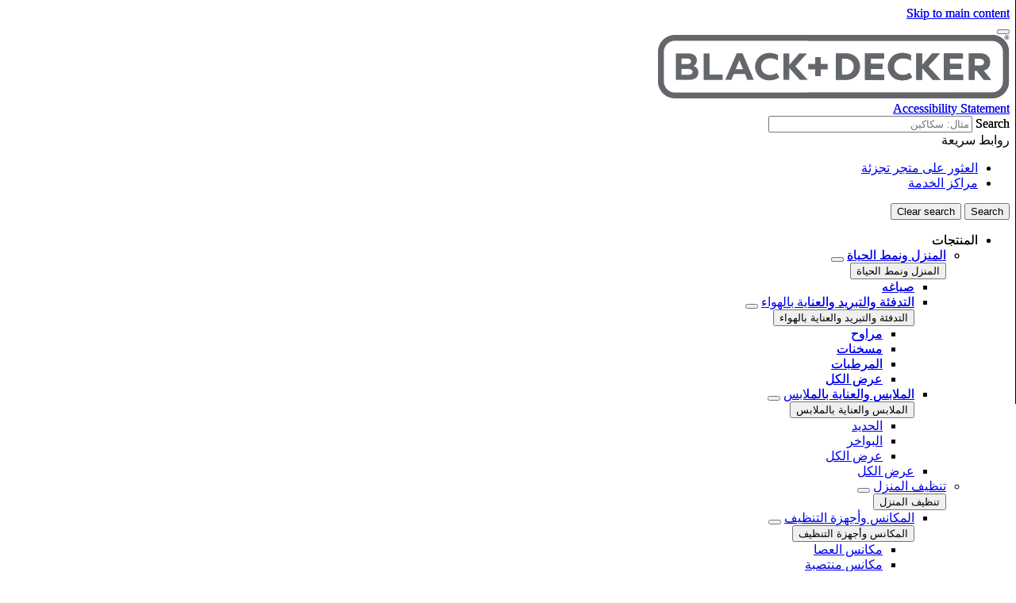

--- FILE ---
content_type: text/html; charset=UTF-8
request_url: https://www.blackanddecker.sa/products/hwd
body_size: 20027
content:
<!DOCTYPE html>
<!--[if IE 8 ]><html class="coh-ie8"  lang="ar" dir="rtl" prefix="content: http://purl.org/rss/1.0/modules/content/  dc: http://purl.org/dc/terms/  foaf: http://xmlns.com/foaf/0.1/  og: http://ogp.me/ns#  rdfs: http://www.w3.org/2000/01/rdf-schema#  schema: http://schema.org/  sioc: http://rdfs.org/sioc/ns#  sioct: http://rdfs.org/sioc/types#  skos: http://www.w3.org/2004/02/skos/core#  xsd: http://www.w3.org/2001/XMLSchema# "> <![endif]-->
<!--[if IE 9 ]><html class="coh-ie9"  lang="ar" dir="rtl" prefix="content: http://purl.org/rss/1.0/modules/content/  dc: http://purl.org/dc/terms/  foaf: http://xmlns.com/foaf/0.1/  og: http://ogp.me/ns#  rdfs: http://www.w3.org/2000/01/rdf-schema#  schema: http://schema.org/  sioc: http://rdfs.org/sioc/ns#  sioct: http://rdfs.org/sioc/types#  skos: http://www.w3.org/2004/02/skos/core#  xsd: http://www.w3.org/2001/XMLSchema# "> <![endif]-->
<!--[if (gt IE 9)|!(IE)]><!--> <html lang="ar" dir="rtl" prefix="content: http://purl.org/rss/1.0/modules/content/  dc: http://purl.org/dc/terms/  foaf: http://xmlns.com/foaf/0.1/  og: http://ogp.me/ns#  rdfs: http://www.w3.org/2000/01/rdf-schema#  schema: http://schema.org/  sioc: http://rdfs.org/sioc/ns#  sioct: http://rdfs.org/sioc/types#  skos: http://www.w3.org/2004/02/skos/core#  xsd: http://www.w3.org/2001/XMLSchema# "> <!--<![endif]-->
<head>
    <meta charset="utf-8" />
<noscript><style>form.antibot * :not(.antibot-message) { display: none !important; }</style>
</noscript><link rel="canonical" href="https://www.blackanddecker.sa/products/hwd" />
<meta property="og:image" content="https://bynder.sbdinc.com/m/cac9b4d5c441e81d/Drupal_Large-BD_category-fallback-center_GEB1.jpg" />
<meta property="og:image:url" content="https://bynder.sbdinc.com/m/cac9b4d5c441e81d/Drupal_Large-BD_category-fallback-center_GEB1.jpg" />
<meta property="og:image:secure_url" content="https://bynder.sbdinc.com/m/cac9b4d5c441e81d/Drupal_Large-BD_category-fallback-center_GEB1.jpg" />
<meta property="og:image:type" content="image/jpg" />
<meta name="twitter:card" content="summary_large_image" />
<meta name="twitter:image" content="https://bynder.sbdinc.com/m/cac9b4d5c441e81d/Drupal_Large-BD_category-fallback-center_GEB1.jpg" />
<meta name="google-site-verification" content="seESI9HV077JH12C8XGDpRAcG4pGJgs3_94RiaIGQ1k" />
<link rel="alternate" hreflang="x-default" href="x-default" />
<style>.lang-nav ul {visibility: hidden;}</style>
<style>.async-hide { opacity: 0 !important} </style>
<script>(function(a,s,y,n,c,h,i,d,e){s.className+=' '+y;h.start=1*new Date;
h.end=i=function(){s.className=s.className.replace(RegExp(' ?'+y),'')};
(a[n]=a[n]||[]).hide=h;setTimeout(function(){i();h.end=null},c);h.timeout=c;
})(window,document.documentElement,'async-hide','dataLayer',4000,
{'GTM-52CBHW4T':true});</script>
<script src="//cdn.pricespider.com/1/lib/ps-widget.js" async></script>
<meta name="theme-color" content="#ff6720" />
<meta name="Generator" content="Drupal 10 (https://www.drupal.org)" />
<meta name="MobileOptimized" content="width" />
<meta name="HandheldFriendly" content="true" />
<meta name="viewport" content="width=device-width, initial-scale=1.0" />
<meta itemprop="acquia_lift:content_title" content="حوض" />
<meta itemprop="acquia_lift:content_type" content="page" />
<meta itemprop="acquia_lift:page_type" content="content page" />
<meta itemprop="acquia_lift:language" content="ar" />
<meta itemprop="acquia_lift:content_section" content="" />
<meta itemprop="acquia_lift:content_keywords" content="" />
<meta itemprop="acquia_lift:post_id" content="" />
<meta itemprop="acquia_lift:content_uuid" content="" />
<meta itemprop="acquia_lift:published_date" content="" />
<meta itemprop="acquia_lift:persona" content="" />
<meta itemprop="acquia_lift:engagement_score" content="1" />
<meta itemprop="acquia_lift:account_id" content="STANLEYBLACKDECKER" />
<meta itemprop="acquia_lift:site_id" content="708faad5ed62__ide__657ab7c27b572" />
<meta itemprop="acquia_lift:liftAssetsURL" content="https://builder.lift.acquia.com" />
<meta itemprop="acquia_lift:liftDecisionAPIURL" content="https://us.perz-api.cloudservices.acquia.io" />
<meta itemprop="acquia_lift:bootstrapMode" content="auto" />
<meta itemprop="acquia_lift:contentReplacementMode" content="trusted" />
<meta itemprop="acquia_lift:apiVersion" content="v3" />
<script src="https://builder.lift.acquia.com/lift.js" async></script>
<meta http-equiv="x-dns-prefetch-control" content="on" />
<link rel="icon" href="/sites/g/files/xnuzat2251/files/BD-2021%20Favicon-96x96.png" type="image/png" />
<link rel="alternate" hreflang="ar" href="https://www.blackanddecker.sa/products/hwd" />
<link rel="dns-prefetch" href="//api.bazaarvoice.com" />
<link rel="dns-prefetch" href="//network-a.bazaarvoice.com" />
<link rel="dns-prefetch" href="//acquia.io/" />
<link rel="dns-prefetch" href="//us.perz-api.cloudservices.acquia.io" />
<script src="/sites/g/files/xnuzat2251/files/google_tag/gtm_52cbhw4t/google_tag.script.js?t7f87e" defer></script>

    <title>حوض | BLACK+DECKER</title>
    <link rel="stylesheet" media="all" href="/modules/contrib/cohesion/css/reset.css?t7f87e" />
<link rel="stylesheet" media="all" href="/sites/g/files/xnuzat2251/files/cohesion/styles/base/duplo-theme-site1-stylesheet.min.css?t7f87e" />
<link rel="stylesheet" media="all" href="/modules/custom/sbd_aic/css/user-forms.css?t7f87e" />
<link rel="stylesheet" media="all" href="/modules/custom/sbd_new_catalog/css/product-tile.css?t7f87e" />
<link rel="stylesheet" media="all" href="/modules/custom/sbd_new_catalog/css/category-tile.css?t7f87e" />
<link rel="stylesheet" media="all" href="/core/assets/vendor/jquery.ui/themes/base/core.css?t7f87e" />
<link rel="stylesheet" media="all" href="/core/assets/vendor/jquery.ui/themes/base/controlgroup.css?t7f87e" />
<link rel="stylesheet" media="all" href="/core/assets/vendor/jquery.ui/themes/base/autocomplete.css?t7f87e" />
<link rel="stylesheet" media="all" href="/core/assets/vendor/jquery.ui/themes/base/menu.css?t7f87e" />
<link rel="stylesheet" media="all" href="/core/assets/vendor/jquery.ui/themes/base/checkboxradio.css?t7f87e" />
<link rel="stylesheet" media="all" href="/core/assets/vendor/jquery.ui/themes/base/resizable.css?t7f87e" />
<link rel="stylesheet" media="all" href="/core/assets/vendor/jquery.ui/themes/base/button.css?t7f87e" />
<link rel="stylesheet" media="all" href="/core/assets/vendor/jquery.ui/themes/base/dialog.css?t7f87e" />
<link rel="stylesheet" media="all" href="/sites/g/files/xnuzat2251/files/cohesion/styles/base/default-element-styles-element-container.css?t7f87e" />
<link rel="stylesheet" media="all" href="/sites/g/files/xnuzat2251/files/cohesion/styles/base/default-element-styles-element-drupal-menu.css?t7f87e" />
<link rel="stylesheet" media="all" href="/sites/g/files/xnuzat2251/files/cohesion/styles/base/default-element-styles-element-link.css?t7f87e" />
<link rel="stylesheet" media="all" href="/sites/g/files/xnuzat2251/files/cohesion/styles/base/default-element-styles-element-modal.css?t7f87e" />
<link rel="stylesheet" media="all" href="/themes/contrib/stable/css/system/components/progress.module.css?t7f87e" />
<link rel="stylesheet" media="all" href="/themes/contrib/stable/css/system/components/ajax-progress.module.css?t7f87e" />
<link rel="stylesheet" media="all" href="/themes/contrib/stable/css/system/components/autocomplete-loading.module.css?t7f87e" />
<link rel="stylesheet" media="all" href="/themes/contrib/stable/css/system/components/align.module.css?t7f87e" />
<link rel="stylesheet" media="all" href="/themes/contrib/stable/css/system/components/fieldgroup.module.css?t7f87e" />
<link rel="stylesheet" media="all" href="/themes/contrib/stable/css/system/components/container-inline.module.css?t7f87e" />
<link rel="stylesheet" media="all" href="/themes/contrib/stable/css/system/components/clearfix.module.css?t7f87e" />
<link rel="stylesheet" media="all" href="/themes/contrib/stable/css/system/components/details.module.css?t7f87e" />
<link rel="stylesheet" media="all" href="/themes/contrib/stable/css/system/components/hidden.module.css?t7f87e" />
<link rel="stylesheet" media="all" href="/themes/contrib/stable/css/system/components/item-list.module.css?t7f87e" />
<link rel="stylesheet" media="all" href="/themes/contrib/stable/css/system/components/js.module.css?t7f87e" />
<link rel="stylesheet" media="all" href="/themes/contrib/stable/css/system/components/nowrap.module.css?t7f87e" />
<link rel="stylesheet" media="all" href="/themes/contrib/stable/css/system/components/position-container.module.css?t7f87e" />
<link rel="stylesheet" media="all" href="/themes/contrib/stable/css/system/components/reset-appearance.module.css?t7f87e" />
<link rel="stylesheet" media="all" href="/themes/contrib/stable/css/system/components/resize.module.css?t7f87e" />
<link rel="stylesheet" media="all" href="/themes/contrib/stable/css/system/components/system-status-counter.css?t7f87e" />
<link rel="stylesheet" media="all" href="/themes/contrib/stable/css/system/components/system-status-report-counters.css?t7f87e" />
<link rel="stylesheet" media="all" href="/themes/contrib/stable/css/system/components/system-status-report-general-info.css?t7f87e" />
<link rel="stylesheet" media="all" href="/themes/contrib/stable/css/system/components/tablesort.module.css?t7f87e" />
<link rel="stylesheet" media="all" href="/sites/g/files/xnuzat2251/files/cohesion/styles/theme/duplo-theme-site1-stylesheet.min.css?t7f87e" />
<link rel="stylesheet" media="all" href="/core/modules/ckeditor5/css/ckeditor5.dialog.fix.css?t7f87e" />
<link rel="stylesheet" media="all" href="/themes/contrib/stable/css/views/views.module.css?t7f87e" />
<link rel="stylesheet" media="all" href="/core/assets/vendor/jquery.ui/themes/base/theme.css?t7f87e" />
<link rel="stylesheet" media="all" href="/modules/contrib/facets/css/hierarchical.css?t7f87e" />
<link rel="stylesheet" media="all" href="/modules/custom/sbd_language_switch/css/lang-menu.css?t7f87e" />
<link rel="stylesheet" media="all" href="/modules/custom/sbd_price_spider/css/jquery-ui.css?t7f87e" />
<link rel="stylesheet" media="all" href="/modules/custom/sbd_site_studio/css/select2.min.css?t7f87e" />
<link rel="stylesheet" media="all" href="/modules/custom/sbd_site_studio/css/tables.css?t7f87e" />
<link rel="stylesheet" media="all" href="/modules/contrib/search_api_autocomplete/css/search_api_autocomplete.css?t7f87e" />
<link rel="stylesheet" media="all" href="/themes/contrib/cohesion-theme/css/main.css?t7f87e" />
<link rel="stylesheet" media="all" href="/themes/custom/duplo_theme_site1/css/fonts.css?t7f87e" />

    
    <style></style>
<style>[data-force-uppercase="1"].ssa-instance-2f035651eb24e148b12fbe731d2d9ea5.coh-ce-cpt_page_header-1c6b715c .typography-container > h1 {  text-transform: uppercase;}.ssa-instance-2f035651eb24e148b12fbe731d2d9ea5.coh-ce-cpt_page_header-1c6b715c > .media-container img {}@media (max-width: 1023px) {  .ssa-instance-2f035651eb24e148b12fbe731d2d9ea5.coh-ce-cpt_page_header-1c6b715c > .media-container img {  }}@media (max-width: 767px) {  .ssa-instance-2f035651eb24e148b12fbe731d2d9ea5.coh-ce-cpt_page_header-1c6b715c > .media-container img {  }}</style>
<style>.ssa-instance-ac3f36d232308a08049b34348c9169cf.coh-ce-cpt_section-baed1dd6 {  position: absolute;  top: 0;  bottom: 0;  left: 0;  right: 0;  display: none;  z-index: 1;}.ssa-instance-ac3f36d232308a08049b34348c9169cf.coh-ce-cpt_section-dd9d3376 {  position: absolute;  top: 0;  bottom: 0;  left: 0;  right: 0;  display: none;  z-index: 1;}</style>
<style>.ssa-instance-a200ff227259ccd7744236f9a1671b36.coh-ce-cpt_columns-4101ebe5 {    -webkit-flex-wrap: wrap;        -ms-flex-wrap: wrap;            flex-wrap: wrap;}</style>
</head>
<body class="is-mobile sitelite rating-none path-taxonomy">
<a href="#main-content" class="visually-hidden focusable skip-link">Skip to main content</a>
<noscript><iframe src="https://www.googletagmanager.com/ns.html?id=GTM-52CBHW4T" height="0" width="0" style="display:none;visibility:hidden"></iframe></noscript>
  <div class="dialog-off-canvas-main-canvas" data-off-canvas-main-canvas>
            <div class="coh-block"> <div class="views-element-container settings-tray-editable" id="block-views-block-announcements-block-1" data-drupal-settingstray="editable">
  
    
      <div><div class="js-view-dom-id-18072f3cf11b4c2c0788c6ba22bab0a833040f53f0e57071edc61d2d371cc4fc">
  
  
  

  
  
  

    

  
  

  
  
</div>
</div>

  </div>
 </div>  <nav class="coh-container" aria-label="Primary navigation" >          <div class="coh-container ssa-component coh-component ssa-component-instance-f5b1a7c8-82b7-440c-92b7-ee1197418836 coh-component-instance-f5b1a7c8-82b7-440c-92b7-ee1197418836 coh-style-header" >  <div class="coh-container header-main" >  <button class="coh-button material-icon mobile-menu-trigger coh-interaction" title="Open menu" data-interaction-modifiers="[{&quot;modifierType&quot;:&quot;toggle-modifier&quot;,&quot;interactionScope&quot;:&quot;document&quot;,&quot;interactionTarget&quot;:&quot;body&quot;,&quot;modifierName&quot;:&quot;.mobile-nav-open&quot;},{&quot;modifierType&quot;:&quot;remove-modifier&quot;,&quot;interactionScope&quot;:&quot;document&quot;,&quot;interactionTarget&quot;:&quot;.sub-menu li.has-children&quot;,&quot;modifierName&quot;:&quot;.is-expanded&quot;},{&quot;modifierType&quot;:&quot;toggle-modifier&quot;,&quot;interactionScope&quot;:&quot;document&quot;,&quot;interactionTarget&quot;:&quot;html&quot;,&quot;modifierName&quot;:&quot;.mobile-menu&quot;}]" data-coh-settings='{ "xl":{"buttonAnimation":[{"animationType":"none"}]} }' type="button"> </button>  <div class="coh-container header-main-logo" >  <div class="coh-block">             <a href="/" rel="home">
        <img src="/sites/g/files/xnuzat2251/files/BD_Logo_Web.png" alt="Home" />
      </a>
          
 </div> </div>  <div class="coh-container header-main-search" >  <a href="https://www.stanleyblackanddecker.com/accessibility-statement" class="coh-link accessibility-statement-link desktop" title="Accessibility Statement" target="_blank" >Accessibility Statement</a>  <div class="coh-container accessibility-usage-guidelines-desktop coh-style-accessibility-icon" data-ea-icon-theme="ea-icon-light" >  <div class="coh-block"> <div id="block-accessibilityiconhandlerblock" class="settings-tray-editable" data-drupal-settingstray="editable">
  
    
      <div class="sbd-accessibility-icon">
    <a href="https://www.essentialaccessibility.com/stanley-black-and-decker" target="_blank" aria-label="eSSENTIAL Accessibility" rel="noopener noreferrer">
    </a>
  </div>

  </div>
 </div> </div>  <div class="coh-container search-block" >  <div class="coh-block"> <div class="views-exposed-form settings-tray-editable" data-drupal-selector="views-exposed-form-acquia-search-solr-page" id="block-exposedformacquia-search-solrpage" data-drupal-settingstray="editable">
  
    
      <form action="/searchlanding" method="get" id="views-exposed-form-acquia-search-solr-page" accept-charset="UTF-8">
  <div class="js-form-item form-item js-form-type-search-api-autocomplete form-type-search-api-autocomplete js-form-item-search form-item-search form-no-label">
      <label for="edit-search" class="visually-hidden">Search</label>
        <input placeholder="مثال: سكاكين" maxlength="" data-drupal-selector="edit-search" data-search-api-autocomplete-search="acquia_search_solr" class="form-autocomplete form-text" data-autocomplete-path="/search_api_autocomplete/acquia_search_solr?display=page&amp;&amp;filter=search" type="text" id="edit-search" name="search" value="" size="30" />

        </div>


      
    <div id="quick_links_menu" class="quick-links hidden">
      <div id="recent_search" class="hidden"></div>
    <span class="quick-links-h4">روابط سريعة</span>
            
      <ul class="navbar-nav custom-menu-quick-links-on-search">
                                            <li class="nav-item custom-menu-quick-links-on-search">
              <a href="/albahthu-aan-matajir-tajzia" data-drupal-link-system-path="find-retailer">العثور على متجر تجزئة</a>
                          </li>
                                                  <li class="nav-item custom-menu-quick-links-on-search">
              <a href="/markazu-alkhadamat" data-drupal-link-system-path="service-center">مراكز الخدمة</a>
                          </li>
                                  </ul>
        </div>


<div data-drupal-selector="edit-actions" class="form-actions js-form-wrapper form-wrapper" id="edit-actions--2"><input data-drupal-selector="edit-submit-acquia-search-solr" type="submit" id="edit-submit-acquia-search-solr" value="Search" class="button js-form-submit form-submit" />
<input class="button search-close-button" type="reset" value="Clear search" data-drupal-selector="edit-clear-button" />
</div>


</form>

  </div>
 </div> </div> </div>  <div class="coh-container second-nav-wrapper" >   <a href="javascript:void(0)" class="coh-link material-icon mobile-search-toggle coh-interaction" title="Search" data-interaction-modifiers="[{&quot;modifierType&quot;:&quot;toggle-modifier&quot;,&quot;interactionScope&quot;:&quot;component&quot;,&quot;interactionTarget&quot;:&quot;.header-main&quot;,&quot;modifierName&quot;:&quot;.search-visible&quot;}]" rel="nofollow" data-coh-settings='{ "xl":{"linkAnimation":[{"animationType":"none"}]} }' > </a>   <a href="javascript:void(0)" class="coh-link material-icon mobile-user-account coh-interaction" title="User account" data-interaction-modifiers="[{&quot;modifierType&quot;:&quot;toggle-modifier&quot;,&quot;interactionScope&quot;:&quot;parent&quot;,&quot;interactionParent&quot;:&quot;.header-main&quot;,&quot;interactionTarget&quot;:&quot;.mobile-user-account-dropdown&quot;,&quot;modifierName&quot;:&quot;open&quot;}]" rel="nofollow" data-coh-settings='{ "xl":{"linkAnimation":[{"animationType":"none"}]} }' > </a> </div>  <div class="coh-block mobile-user-account-dropdown" data-analytics="[null]" data-analytics-layer="[null]">  </div> </div>  <div class="coh-container header-nav" >  <div class="coh-container header-nav-wrapper" >  <div class="coh-container header-nav-primary" >           <ul class="coh-menu-list-container coh-unordered-list" role="menubar"><li class="coh-menu-list-item level-1-menu-item js-coh-menu-item has-children in-active-trail" role="menuitem" data-link-external="" data-popup-enabled="0" data-coh-settings='{"xl":"hidden"}' >    <span    data-coh-settings='{ "xl":{"link_interaction":"click-through-to-link"},"sm":{"link_interaction":"no-interaction"} }' class="coh-link js-coh-menu-item-link" role="menuitem">المنتجات</span>    <div class="coh-container sub-menu level-1-sub-menu" >   <ul class="coh-menu-list-container coh-unordered-list" role="menu"><li class="coh-menu-list-item level-2-menu-item js-coh-menu-item has-children" data-link-external="" data-popup-enabled="0" role="menuitem" data-coh-settings='{"xl":"hidden","sm":"trail"}' >  <a href="/products/almnzl-wnmt-alhyat"   data-coh-settings='{ "xl":{"link_interaction":"click-through-to-link"} }' class="coh-link js-coh-menu-item-link" >المنزل ونمط الحياة</a>   <button class="coh-menu-item-button js-coh-menu-item-button mobile-submenu-toggle" data-coh-settings='{ "sm":{"button_interaction":"toggle-on-click","animationType":"slide","animationDirection":"right","animationEasing":"easeInOutQuad","animationTarget":".level-2-sub-menu","animationDuration":300} }' type="button"> </button>     <div class="coh-container sub-menu level-2-sub-menu" >   <button class="coh-menu-item-button js-coh-menu-item-button" data-coh-settings='{ "sm":{"button_interaction":"toggle-parent-on-click","animationType":"slide","animationDirection":"right","animationEasing":"easeInOutQuad","animationTarget":".sub-menu","animationDuration":300} }' type="button"> <span class="coh-menu-item-button-text">المنزل ونمط الحياة</span> </button>   <div class="coh-container sub-menu-inner" >     <ul class="coh-menu-list-container coh-unordered-list" role="menu"><li class="coh-menu-list-item second-level level-3-menu-item js-coh-menu-item" data-link-external="" data-popup-enabled="0" role="menuitem" data-coh-settings='{"xl":"hidden"}' >  <a href="/products/almnzl-wnmt-alhyat/syaghh"   data-coh-settings='{ "xl":{"link_interaction":"click-through-to-link"} }' class="coh-link js-coh-menu-item-link" >صياغه</a>    </li><li class="coh-menu-list-item second-level level-3-menu-item js-coh-menu-item has-children" data-link-external="" data-popup-enabled="0" role="menuitem" data-coh-settings='{"xl":"hidden"}' >  <a href="/products/almnzl-wnmt-alhyat/altdfyt-waltbryd-walnayt-balhwa"   data-coh-settings='{ "xl":{"link_interaction":"click-through-to-link"} }' class="coh-link js-coh-menu-item-link" >التدفئة والتبريد والعناية بالهواء</a>   <button class="coh-menu-item-button js-coh-menu-item-button mobile-submenu-toggle" data-coh-settings='{ "sm":{"button_interaction":"toggle-on-click","animationType":"slide","animationDirection":"right","animationEasing":"easeInOutQuad","animationTarget":".level-3-sub-menu","animationDuration":300} }' type="button"> </button>     <div class="coh-container sub-menu level-3-sub-menu" >   <button class="coh-menu-item-button js-coh-menu-item-button" data-coh-settings='{ "sm":{"button_interaction":"toggle-parent-on-click","animationType":"slide","animationDirection":"right","animationEasing":"easeInOutQuad","animationTarget":".sub-menu","animationDuration":300} }' type="button"> <span class="coh-menu-item-button-text">التدفئة والتبريد والعناية بالهواء</span> </button>    <ul class="coh-menu-list-container coh-unordered-list" role="menu"><li class="coh-menu-list-item level-4-menu-item js-coh-menu-item" data-link-external="" data-popup-enabled="0" role="menuitem" data-coh-settings='{"xl":"hidden"}' >  <a href="/products/almnzl-wnmt-alhyat/altdfyt-waltbryd-walnayt-balhwa/mrawh"   data-coh-settings='{ "xl":{"link_interaction":"click-through-to-link"},"sm":{"link_interaction":"click-through-to-link"} }' class="coh-link js-coh-menu-item-link" >مراوح</a></li><li class="coh-menu-list-item level-4-menu-item js-coh-menu-item" data-link-external="" data-popup-enabled="0" role="menuitem" data-coh-settings='{"xl":"hidden"}' >  <a href="/products/almnzl-wnmt-alhyat/altdfyt-waltbryd-walnayt-balhwa/mskhnat"   data-coh-settings='{ "xl":{"link_interaction":"click-through-to-link"},"sm":{"link_interaction":"click-through-to-link"} }' class="coh-link js-coh-menu-item-link" >مسخنات</a></li><li class="coh-menu-list-item level-4-menu-item js-coh-menu-item" data-link-external="" data-popup-enabled="0" role="menuitem" data-coh-settings='{"xl":"hidden"}' >  <a href="/products/almnzl-wnmt-alhyat/altdfyt-waltbryd-walnayt-balhwa/almrtbat"   data-coh-settings='{ "xl":{"link_interaction":"click-through-to-link"},"sm":{"link_interaction":"click-through-to-link"} }' class="coh-link js-coh-menu-item-link" >المرطبات</a></li><li class="coh-menu-list-item level-4-menu-item js-coh-menu-item" data-link-external="" data-popup-enabled="0" role="menuitem" data-coh-settings='{"xl":"hidden"}' >  <a href="/products/almnzl-wnmt-alhyat/altdfyt-waltbryd-walnayt-balhwa"   data-coh-settings='{ "xl":{"link_interaction":"click-through-to-link"},"sm":{"link_interaction":"click-through-to-link"} }' class="coh-link js-coh-menu-item-link" >عرض الكل</a></li></ul>   </div> </li><li class="coh-menu-list-item second-level level-3-menu-item js-coh-menu-item has-children" data-link-external="" data-popup-enabled="0" role="menuitem" data-coh-settings='{"xl":"hidden"}' >  <a href="/products/almnzl-wnmt-alhyat/almlabs-walnayt-balmlabs"   data-coh-settings='{ "xl":{"link_interaction":"click-through-to-link"} }' class="coh-link js-coh-menu-item-link" >الملابس والعناية بالملابس</a>   <button class="coh-menu-item-button js-coh-menu-item-button mobile-submenu-toggle" data-coh-settings='{ "sm":{"button_interaction":"toggle-on-click","animationType":"slide","animationDirection":"right","animationEasing":"easeInOutQuad","animationTarget":".level-3-sub-menu","animationDuration":300} }' type="button"> </button>     <div class="coh-container sub-menu level-3-sub-menu" >   <button class="coh-menu-item-button js-coh-menu-item-button" data-coh-settings='{ "sm":{"button_interaction":"toggle-parent-on-click","animationType":"slide","animationDirection":"right","animationEasing":"easeInOutQuad","animationTarget":".sub-menu","animationDuration":300} }' type="button"> <span class="coh-menu-item-button-text">الملابس والعناية بالملابس</span> </button>    <ul class="coh-menu-list-container coh-unordered-list" role="menu"><li class="coh-menu-list-item level-4-menu-item js-coh-menu-item" data-link-external="" data-popup-enabled="0" role="menuitem" data-coh-settings='{"xl":"hidden"}' >  <a href="/products/almnzl-wnmt-alhyat/almlabs-walnayt-balmlabs/alhdyd"   data-coh-settings='{ "xl":{"link_interaction":"click-through-to-link"},"sm":{"link_interaction":"click-through-to-link"} }' class="coh-link js-coh-menu-item-link" >الحديد</a></li><li class="coh-menu-list-item level-4-menu-item js-coh-menu-item" data-link-external="" data-popup-enabled="0" role="menuitem" data-coh-settings='{"xl":"hidden"}' >  <a href="/products/almnzl-wnmt-alhyat/almlabs-walnayt-balmlabs/albwakhr"   data-coh-settings='{ "xl":{"link_interaction":"click-through-to-link"},"sm":{"link_interaction":"click-through-to-link"} }' class="coh-link js-coh-menu-item-link" >البواخر</a></li><li class="coh-menu-list-item level-4-menu-item js-coh-menu-item" data-link-external="" data-popup-enabled="0" role="menuitem" data-coh-settings='{"xl":"hidden"}' >  <a href="/products/almnzl-wnmt-alhyat/almlabs-walnayt-balmlabs"   data-coh-settings='{ "xl":{"link_interaction":"click-through-to-link"},"sm":{"link_interaction":"click-through-to-link"} }' class="coh-link js-coh-menu-item-link" >عرض الكل</a></li></ul>   </div> </li><li class="coh-menu-list-item second-level level-3-menu-item js-coh-menu-item" data-link-external="" data-popup-enabled="0" role="menuitem" data-coh-settings='{"xl":"hidden"}' >  <a href="/products/almnzl-wnmt-alhyat"   data-coh-settings='{ "xl":{"link_interaction":"click-through-to-link"} }' class="coh-link js-coh-menu-item-link" >عرض الكل</a>    </li></ul>   </div> </div> </li><li class="coh-menu-list-item level-2-menu-item js-coh-menu-item has-children" data-link-external="" data-popup-enabled="0" role="menuitem" data-coh-settings='{"xl":"hidden","sm":"trail"}' >  <a href="/products/tnzyf-almnzl"   data-coh-settings='{ "xl":{"link_interaction":"click-through-to-link"} }' class="coh-link js-coh-menu-item-link" >تنظيف المنزل</a>   <button class="coh-menu-item-button js-coh-menu-item-button mobile-submenu-toggle" data-coh-settings='{ "sm":{"button_interaction":"toggle-on-click","animationType":"slide","animationDirection":"right","animationEasing":"easeInOutQuad","animationTarget":".level-2-sub-menu","animationDuration":300} }' type="button"> </button>     <div class="coh-container sub-menu level-2-sub-menu" >   <button class="coh-menu-item-button js-coh-menu-item-button" data-coh-settings='{ "sm":{"button_interaction":"toggle-parent-on-click","animationType":"slide","animationDirection":"right","animationEasing":"easeInOutQuad","animationTarget":".sub-menu","animationDuration":300} }' type="button"> <span class="coh-menu-item-button-text">تنظيف المنزل</span> </button>   <div class="coh-container sub-menu-inner" >     <ul class="coh-menu-list-container coh-unordered-list" role="menu"><li class="coh-menu-list-item second-level level-3-menu-item js-coh-menu-item has-children" data-link-external="" data-popup-enabled="0" role="menuitem" data-coh-settings='{"xl":"hidden"}' >  <a href="/products/tnzyf-almnzl/alfraghat"   data-coh-settings='{ "xl":{"link_interaction":"click-through-to-link"} }' class="coh-link js-coh-menu-item-link" >المكانس وأجهزة التنظيف</a>   <button class="coh-menu-item-button js-coh-menu-item-button mobile-submenu-toggle" data-coh-settings='{ "sm":{"button_interaction":"toggle-on-click","animationType":"slide","animationDirection":"right","animationEasing":"easeInOutQuad","animationTarget":".level-3-sub-menu","animationDuration":300} }' type="button"> </button>     <div class="coh-container sub-menu level-3-sub-menu" >   <button class="coh-menu-item-button js-coh-menu-item-button" data-coh-settings='{ "sm":{"button_interaction":"toggle-parent-on-click","animationType":"slide","animationDirection":"right","animationEasing":"easeInOutQuad","animationTarget":".sub-menu","animationDuration":300} }' type="button"> <span class="coh-menu-item-button-text">المكانس وأجهزة التنظيف</span> </button>    <ul class="coh-menu-list-container coh-unordered-list" role="menu"><li class="coh-menu-list-item level-4-menu-item js-coh-menu-item" data-link-external="" data-popup-enabled="0" role="menuitem" data-coh-settings='{"xl":"hidden"}' >  <a href="/products/tnzyf-almnzl/alfraghat/mkans-alsa"   data-coh-settings='{ "xl":{"link_interaction":"click-through-to-link"},"sm":{"link_interaction":"click-through-to-link"} }' class="coh-link js-coh-menu-item-link" >مكانس العصا</a></li><li class="coh-menu-list-item level-4-menu-item js-coh-menu-item" data-link-external="" data-popup-enabled="0" role="menuitem" data-coh-settings='{"xl":"hidden"}' >  <a href="/products/tnzyf-almnzl/alfraghat/mkans-mntsbt"   data-coh-settings='{ "xl":{"link_interaction":"click-through-to-link"},"sm":{"link_interaction":"click-through-to-link"} }' class="coh-link js-coh-menu-item-link" >مكانس منتصبة</a></li><li class="coh-menu-list-item level-4-menu-item js-coh-menu-item" data-link-external="" data-popup-enabled="0" role="menuitem" data-coh-settings='{"xl":"hidden"}' >  <a href="/products/tnzyf-almnzl/alfraghat/almkans-almhmwlt"   data-coh-settings='{ "xl":{"link_interaction":"click-through-to-link"},"sm":{"link_interaction":"click-through-to-link"} }' class="coh-link js-coh-menu-item-link" >المكانس المحمولة</a></li><li class="coh-menu-list-item level-4-menu-item js-coh-menu-item" data-link-external="" data-popup-enabled="0" role="menuitem" data-coh-settings='{"xl":"hidden"}' >  <a href="/products/tnzyf-almnzl/alfraghat/almkans-alrwbwtyt"   data-coh-settings='{ "xl":{"link_interaction":"click-through-to-link"},"sm":{"link_interaction":"click-through-to-link"} }' class="coh-link js-coh-menu-item-link" >المكانس الروبوتية</a></li><li class="coh-menu-list-item level-4-menu-item js-coh-menu-item" data-link-external="" data-popup-enabled="0" role="menuitem" data-coh-settings='{"xl":"hidden"}' >  <a href="/products/tnzyf-almnzl/alfraghat"   data-coh-settings='{ "xl":{"link_interaction":"click-through-to-link"},"sm":{"link_interaction":"click-through-to-link"} }' class="coh-link js-coh-menu-item-link" >عرض الكل</a></li></ul>   </div> </li><li class="coh-menu-list-item second-level level-3-menu-item js-coh-menu-item" data-link-external="" data-popup-enabled="0" role="menuitem" data-coh-settings='{"xl":"hidden"}' >  <a href="/products/tnzyf-almnzl/almlhqat-walmrfqat"   data-coh-settings='{ "xl":{"link_interaction":"click-through-to-link"} }' class="coh-link js-coh-menu-item-link" >الملحقات والمرفقات</a>    </li><li class="coh-menu-list-item second-level level-3-menu-item js-coh-menu-item" data-link-external="" data-popup-enabled="0" role="menuitem" data-coh-settings='{"xl":"hidden"}' >  <a href="/products/tnzyf-almnzl/ajhzt-tnqyt-alghaz-baltaqt"   data-coh-settings='{ "xl":{"link_interaction":"click-through-to-link"} }' class="coh-link js-coh-menu-item-link" >أجهزة تنقية الغاز بالطاقة</a>    </li><li class="coh-menu-list-item second-level level-3-menu-item js-coh-menu-item" data-link-external="" data-popup-enabled="0" role="menuitem" data-coh-settings='{"xl":"hidden"}' >  <a href="/products/tnzyf-almnzl/mnzfat-albkhar"   data-coh-settings='{ "xl":{"link_interaction":"click-through-to-link"} }' class="coh-link js-coh-menu-item-link" >منظفات البخار</a>    </li><li class="coh-menu-list-item second-level level-3-menu-item js-coh-menu-item" data-link-external="" data-popup-enabled="0" role="menuitem" data-coh-settings='{"xl":"hidden"}' >  <a href="/products/tnzyf-almnzl"   data-coh-settings='{ "xl":{"link_interaction":"click-through-to-link"} }' class="coh-link js-coh-menu-item-link" >عرض الكل</a>    </li></ul>   </div> </div> </li><li class="coh-menu-list-item level-2-menu-item js-coh-menu-item has-children" data-link-external="" data-popup-enabled="0" role="menuitem" data-coh-settings='{"xl":"hidden","sm":"trail"}' >  <a href="/products/mtbkh"   data-coh-settings='{ "xl":{"link_interaction":"click-through-to-link"} }' class="coh-link js-coh-menu-item-link" >مطبخ</a>   <button class="coh-menu-item-button js-coh-menu-item-button mobile-submenu-toggle" data-coh-settings='{ "sm":{"button_interaction":"toggle-on-click","animationType":"slide","animationDirection":"right","animationEasing":"easeInOutQuad","animationTarget":".level-2-sub-menu","animationDuration":300} }' type="button"> </button>     <div class="coh-container sub-menu level-2-sub-menu" >   <button class="coh-menu-item-button js-coh-menu-item-button" data-coh-settings='{ "sm":{"button_interaction":"toggle-parent-on-click","animationType":"slide","animationDirection":"right","animationEasing":"easeInOutQuad","animationTarget":".sub-menu","animationDuration":300} }' type="button"> <span class="coh-menu-item-button-text">مطبخ</span> </button>   <div class="coh-container sub-menu-inner" >     <ul class="coh-menu-list-container coh-unordered-list" role="menu"><li class="coh-menu-list-item second-level level-3-menu-item js-coh-menu-item" data-link-external="" data-popup-enabled="0" role="menuitem" data-coh-settings='{"xl":"hidden"}' >  <a href="/products/mtbkh/ajhzt-almtbkh/qlayat-hwayyt"   data-coh-settings='{ "xl":{"link_interaction":"click-through-to-link"} }' class="coh-link js-coh-menu-item-link" >قلايات هوائية</a>    </li><li class="coh-menu-list-item second-level level-3-menu-item js-coh-menu-item" data-link-external="" data-popup-enabled="0" role="menuitem" data-coh-settings='{"xl":"hidden"}' >  <a href="/products/mtbkh/ajhzt-almtbkh/sa-almtbkh"   data-coh-settings='{ "xl":{"link_interaction":"click-through-to-link"} }' class="coh-link js-coh-menu-item-link" >عصا المطبخ</a>    </li><li class="coh-menu-list-item second-level level-3-menu-item js-coh-menu-item" data-link-external="" data-popup-enabled="0" role="menuitem" data-coh-settings='{"xl":"hidden"}' >  <a href="/products/mtbkh/ajhzt-almtbkh/alkhlatat-walsarat"   data-coh-settings='{ "xl":{"link_interaction":"click-through-to-link"} }' class="coh-link js-coh-menu-item-link" >الخلاطات والعصارات</a>    </li><li class="coh-menu-list-item second-level level-3-menu-item js-coh-menu-item" data-link-external="" data-popup-enabled="0" role="menuitem" data-coh-settings='{"xl":"hidden"}' >  <a href="/products/mtbkh/ajhzt-almtbkh/almrwhyat-wmhdrat-altam"   data-coh-settings='{ "xl":{"link_interaction":"click-through-to-link"} }' class="coh-link js-coh-menu-item-link" >المروحيات ومحضرات الطعام</a>    </li><li class="coh-menu-list-item second-level level-3-menu-item js-coh-menu-item" data-link-external="" data-popup-enabled="0" role="menuitem" data-coh-settings='{"xl":"hidden"}' >  <a href="/products/mtbkh/ajhzt-almtbkh/sanat-alqhwt-walasbrysw"   data-coh-settings='{ "xl":{"link_interaction":"click-through-to-link"} }' class="coh-link js-coh-menu-item-link" >صانعات القهوة والاسبريسو</a>    </li><li class="coh-menu-list-item second-level level-3-menu-item js-coh-menu-item" data-link-external="" data-popup-enabled="0" role="menuitem" data-coh-settings='{"xl":"hidden"}' >  <a href="/products/mtbkh/ajhzt-almtbkh/almqlah"   data-coh-settings='{ "xl":{"link_interaction":"click-through-to-link"} }' class="coh-link js-coh-menu-item-link" >المقلاه</a>    </li><li class="coh-menu-list-item second-level level-3-menu-item js-coh-menu-item" data-link-external="" data-popup-enabled="0" role="menuitem" data-coh-settings='{"xl":"hidden"}' >  <a href="/products/mtbkh/ajhzt-almtbkh/almjmdat-walthlajat-wsanat-althlj"   data-coh-settings='{ "xl":{"link_interaction":"click-through-to-link"} }' class="coh-link js-coh-menu-item-link" >المجمدات والثلاجات وصانعات الثلج</a>    </li><li class="coh-menu-list-item second-level level-3-menu-item js-coh-menu-item" data-link-external="" data-popup-enabled="0" role="menuitem" data-coh-settings='{"xl":"hidden"}' >  <a href="/products/mtbkh/ajhzt-almtbkh/mshawy-wshwayat"   data-coh-settings='{ "xl":{"link_interaction":"click-through-to-link"} }' class="coh-link js-coh-menu-item-link" >مشاوي وشوايات</a>    </li><li class="coh-menu-list-item second-level level-3-menu-item js-coh-menu-item" data-link-external="" data-popup-enabled="0" role="menuitem" data-coh-settings='{"xl":"hidden"}' >  <a href="/products/mtbkh/ajhzt-almtbkh/ghlayat"   data-coh-settings='{ "xl":{"link_interaction":"click-through-to-link"} }' class="coh-link js-coh-menu-item-link" >غلايات</a>    </li><li class="coh-menu-list-item second-level level-3-menu-item js-coh-menu-item" data-link-external="" data-popup-enabled="0" role="menuitem" data-coh-settings='{"xl":"hidden"}' >  <a href="/products/mtbkh/ajhzt-almtbkh/alkhlatat"   data-coh-settings='{ "xl":{"link_interaction":"click-through-to-link"} }' class="coh-link js-coh-menu-item-link" >الخلاطات</a>    </li><li class="coh-menu-list-item second-level level-3-menu-item js-coh-menu-item" data-link-external="" data-popup-enabled="0" role="menuitem" data-coh-settings='{"xl":"hidden"}' >  <a href="/products/mtbkh/ajhzt-almtbkh/tbakhat-btyyt"   data-coh-settings='{ "xl":{"link_interaction":"click-through-to-link"} }' class="coh-link js-coh-menu-item-link" >طباخات بطيئة</a>    </li><li class="coh-menu-list-item second-level level-3-menu-item js-coh-menu-item" data-link-external="" data-popup-enabled="0" role="menuitem" data-coh-settings='{"xl":"hidden"}' >  <a href="/products/mtbkh/ajhzt-almtbkh/tbakhat-alarz"   data-coh-settings='{ "xl":{"link_interaction":"click-through-to-link"} }' class="coh-link js-coh-menu-item-link" >طباخات الأرز</a>    </li><li class="coh-menu-list-item second-level level-3-menu-item js-coh-menu-item" data-link-external="" data-popup-enabled="0" role="menuitem" data-coh-settings='{"xl":"hidden"}' >  <a href="/products/mtbkh/ajhzt-almtbkh/sanat-alsandwytsh"   data-coh-settings='{ "xl":{"link_interaction":"click-through-to-link"} }' class="coh-link js-coh-menu-item-link" >صانعات الساندويتش</a>    </li><li class="coh-menu-list-item second-level level-3-menu-item js-coh-menu-item" data-link-external="" data-popup-enabled="0" role="menuitem" data-coh-settings='{"xl":"hidden"}' >  <a href="/products/mtbkh/ajhzt-almtbkh/alajhzt-almtkhsst"   data-coh-settings='{ "xl":{"link_interaction":"click-through-to-link"} }' class="coh-link js-coh-menu-item-link" >الأجهزة المتخصصة</a>    </li><li class="coh-menu-list-item second-level level-3-menu-item js-coh-menu-item" data-link-external="" data-popup-enabled="0" role="menuitem" data-coh-settings='{"xl":"hidden"}' >  <a href="/products/mtbkh/ajhzt-almtbkh/albwakhr"   data-coh-settings='{ "xl":{"link_interaction":"click-through-to-link"} }' class="coh-link js-coh-menu-item-link" >البواخر</a>    </li><li class="coh-menu-list-item second-level level-3-menu-item js-coh-menu-item" data-link-external="" data-popup-enabled="0" role="menuitem" data-coh-settings='{"xl":"hidden"}' >  <a href="/products/mtbkh/ajhzt-almtbkh/almhams-wafran-althmys"   data-coh-settings='{ "xl":{"link_interaction":"click-through-to-link"} }' class="coh-link js-coh-menu-item-link" >المحامص وأفران التحميص</a>    </li><li class="coh-menu-list-item second-level level-3-menu-item js-coh-menu-item" data-link-external="" data-popup-enabled="0" role="menuitem" data-coh-settings='{"xl":"hidden"}' >  <a href="/products/mtbkh/ajhzt-almtbkh/almwjat-aldqyqh"   data-coh-settings='{ "xl":{"link_interaction":"click-through-to-link"} }' class="coh-link js-coh-menu-item-link" >الموجات الدقيقه</a>    </li><li class="coh-menu-list-item second-level level-3-menu-item js-coh-menu-item" data-link-external="" data-popup-enabled="0" role="menuitem" data-coh-settings='{"xl":"hidden"}' >  <a href="/products/mtbkh/ajhzt-almtbkh"   data-coh-settings='{ "xl":{"link_interaction":"click-through-to-link"} }' class="coh-link js-coh-menu-item-link" >عرض الكل</a>    </li></ul>   </div> </div> </li><li class="coh-menu-list-item level-2-menu-item js-coh-menu-item has-children" data-link-external="" data-popup-enabled="0" role="menuitem" data-coh-settings='{"xl":"hidden","sm":"trail"}' >    <span    data-coh-settings='{ "xl":{"link_interaction":"click-through-to-link"} }' class="coh-link js-coh-menu-item-link" >تحسين المنزل</span>   <button class="coh-menu-item-button js-coh-menu-item-button mobile-submenu-toggle" data-coh-settings='{ "sm":{"button_interaction":"toggle-on-click","animationType":"slide","animationDirection":"right","animationEasing":"easeInOutQuad","animationTarget":".level-2-sub-menu","animationDuration":300} }' type="button"> </button>     <div class="coh-container sub-menu level-2-sub-menu" >   <button class="coh-menu-item-button js-coh-menu-item-button" data-coh-settings='{ "sm":{"button_interaction":"toggle-parent-on-click","animationType":"slide","animationDirection":"right","animationEasing":"easeInOutQuad","animationTarget":".sub-menu","animationDuration":300} }' type="button"> <span class="coh-menu-item-button-text">تحسين المنزل</span> </button>   <div class="coh-container sub-menu-inner" >     <ul class="coh-menu-list-container coh-unordered-list" role="menu"><li class="coh-menu-list-item second-level level-3-menu-item js-coh-menu-item has-children" data-link-external="" data-popup-enabled="0" role="menuitem" data-coh-settings='{"xl":"hidden"}' >  <a href="/products/aksswarat"   data-coh-settings='{ "xl":{"link_interaction":"click-through-to-link"} }' class="coh-link js-coh-menu-item-link" >اكسسوارات</a>   <button class="coh-menu-item-button js-coh-menu-item-button mobile-submenu-toggle" data-coh-settings='{ "sm":{"button_interaction":"toggle-on-click","animationType":"slide","animationDirection":"right","animationEasing":"easeInOutQuad","animationTarget":".level-3-sub-menu","animationDuration":300} }' type="button"> </button>     <div class="coh-container sub-menu level-3-sub-menu" >   <button class="coh-menu-item-button js-coh-menu-item-button" data-coh-settings='{ "sm":{"button_interaction":"toggle-parent-on-click","animationType":"slide","animationDirection":"right","animationEasing":"easeInOutQuad","animationTarget":".sub-menu","animationDuration":300} }' type="button"> <span class="coh-menu-item-button-text">اكسسوارات</span> </button>    <ul class="coh-menu-list-container coh-unordered-list" role="menu"><li class="coh-menu-list-item level-4-menu-item js-coh-menu-item" data-link-external="" data-popup-enabled="0" role="menuitem" data-coh-settings='{"xl":"hidden"}' >  <a href="/products/aksswarat/albtaryat-walshwahn"   data-coh-settings='{ "xl":{"link_interaction":"click-through-to-link"},"sm":{"link_interaction":"click-through-to-link"} }' class="coh-link js-coh-menu-item-link" >البطاريات والشواحن</a></li><li class="coh-menu-list-item level-4-menu-item js-coh-menu-item" data-link-external="" data-popup-enabled="0" role="menuitem" data-coh-settings='{"xl":"hidden"}' >  <a href="/products/aksswarat/mlhqat-alqt-walthn"   data-coh-settings='{ "xl":{"link_interaction":"click-through-to-link"},"sm":{"link_interaction":"click-through-to-link"} }' class="coh-link js-coh-menu-item-link" >ملحقات القطع والطحن</a></li><li class="coh-menu-list-item level-4-menu-item js-coh-menu-item" data-link-external="" data-popup-enabled="0" role="menuitem" data-coh-settings='{"xl":"hidden"}' >  <a href="/products/aksswarat/mlhqat-alhfr"   data-coh-settings='{ "xl":{"link_interaction":"click-through-to-link"},"sm":{"link_interaction":"click-through-to-link"} }' class="coh-link js-coh-menu-item-link" >ملحقات الحفر</a></li><li class="coh-menu-list-item level-4-menu-item js-coh-menu-item" data-link-external="" data-popup-enabled="0" role="menuitem" data-coh-settings='{"xl":"hidden"}' >  <a href="/products/aksswarat/aksswarat-altthbyt"   data-coh-settings='{ "xl":{"link_interaction":"click-through-to-link"},"sm":{"link_interaction":"click-through-to-link"} }' class="coh-link js-coh-menu-item-link" >اكسسوارات التثبيت</a></li><li class="coh-menu-list-item level-4-menu-item js-coh-menu-item" data-link-external="" data-popup-enabled="0" role="menuitem" data-coh-settings='{"xl":"hidden"}' >  <a href="/products/aksswarat"   data-coh-settings='{ "xl":{"link_interaction":"click-through-to-link"},"sm":{"link_interaction":"click-through-to-link"} }' class="coh-link js-coh-menu-item-link" >عرض الكل</a></li></ul>   </div> </li><li class="coh-menu-list-item second-level level-3-menu-item js-coh-menu-item has-children" data-link-external="" data-popup-enabled="0" role="menuitem" data-coh-settings='{"xl":"hidden"}' >  <a href="/products/adwat-ydwyt"   data-coh-settings='{ "xl":{"link_interaction":"click-through-to-link"} }' class="coh-link js-coh-menu-item-link" >أدوات يدوية</a>   <button class="coh-menu-item-button js-coh-menu-item-button mobile-submenu-toggle" data-coh-settings='{ "sm":{"button_interaction":"toggle-on-click","animationType":"slide","animationDirection":"right","animationEasing":"easeInOutQuad","animationTarget":".level-3-sub-menu","animationDuration":300} }' type="button"> </button>     <div class="coh-container sub-menu level-3-sub-menu" >   <button class="coh-menu-item-button js-coh-menu-item-button" data-coh-settings='{ "sm":{"button_interaction":"toggle-parent-on-click","animationType":"slide","animationDirection":"right","animationEasing":"easeInOutQuad","animationTarget":".sub-menu","animationDuration":300} }' type="button"> <span class="coh-menu-item-button-text">أدوات يدوية</span> </button>    <ul class="coh-menu-list-container coh-unordered-list" role="menu"><li class="coh-menu-list-item level-4-menu-item js-coh-menu-item" data-link-external="" data-popup-enabled="0" role="menuitem" data-coh-settings='{"xl":"hidden"}' >  <a href="/products/adwat-ydwyt/alazamyl-wallkmat-walmlfat"   data-coh-settings='{ "xl":{"link_interaction":"click-through-to-link"},"sm":{"link_interaction":"click-through-to-link"} }' class="coh-link js-coh-menu-item-link" >الأزاميل واللكمات والملفات</a></li><li class="coh-menu-list-item level-4-menu-item js-coh-menu-item" data-link-external="" data-popup-enabled="0" role="menuitem" data-coh-settings='{"xl":"hidden"}' >  <a href="/products/adwat-ydwyt/almtarq"   data-coh-settings='{ "xl":{"link_interaction":"click-through-to-link"},"sm":{"link_interaction":"click-through-to-link"} }' class="coh-link js-coh-menu-item-link" >المطارق</a></li><li class="coh-menu-list-item level-4-menu-item js-coh-menu-item" data-link-external="" data-popup-enabled="0" role="menuitem" data-coh-settings='{"xl":"hidden"}' >  <a href="/products/adwat-ydwyt/mnashyr-ydwyt"   data-coh-settings='{ "xl":{"link_interaction":"click-through-to-link"},"sm":{"link_interaction":"click-through-to-link"} }' class="coh-link js-coh-menu-item-link" >مناشير يدوية</a></li><li class="coh-menu-list-item level-4-menu-item js-coh-menu-item" data-link-external="" data-popup-enabled="0" role="menuitem" data-coh-settings='{"xl":"hidden"}' >  <a href="/products/adwat-ydwyt/alskakyn-walshfrat"   data-coh-settings='{ "xl":{"link_interaction":"click-through-to-link"},"sm":{"link_interaction":"click-through-to-link"} }' class="coh-link js-coh-menu-item-link" >السكاكين والشفرات</a></li><li class="coh-menu-list-item level-4-menu-item js-coh-menu-item" data-link-external="" data-popup-enabled="0" role="menuitem" data-coh-settings='{"xl":"hidden"}' >  <a href="/products/adwat-ydwyt/adwat-altkhtyt"   data-coh-settings='{ "xl":{"link_interaction":"click-through-to-link"},"sm":{"link_interaction":"click-through-to-link"} }' class="coh-link js-coh-menu-item-link" >أدوات التخطيط</a></li><li class="coh-menu-list-item level-4-menu-item js-coh-menu-item" data-link-external="" data-popup-enabled="0" role="menuitem" data-coh-settings='{"xl":"hidden"}' >  <a href="/products/adwat-ydwyt/adwat-altthbyt-alydwyt"   data-coh-settings='{ "xl":{"link_interaction":"click-through-to-link"},"sm":{"link_interaction":"click-through-to-link"} }' class="coh-link js-coh-menu-item-link" >أدوات التثبيت اليدوية</a></li><li class="coh-menu-list-item level-4-menu-item js-coh-menu-item" data-link-external="" data-popup-enabled="0" role="menuitem" data-coh-settings='{"xl":"hidden"}' >  <a href="/products/adwat-ydwyt/mjmwat-aladwat-almkhtltt"   data-coh-settings='{ "xl":{"link_interaction":"click-through-to-link"},"sm":{"link_interaction":"click-through-to-link"} }' class="coh-link js-coh-menu-item-link" >مجموعات الأدوات المختلطة</a></li><li class="coh-menu-list-item level-4-menu-item js-coh-menu-item" data-link-external="" data-popup-enabled="0" role="menuitem" data-coh-settings='{"xl":"hidden"}' >  <a href="/products/adwat-ydwyt/kmasht-wsnaybs"   data-coh-settings='{ "xl":{"link_interaction":"click-through-to-link"},"sm":{"link_interaction":"click-through-to-link"} }' class="coh-link js-coh-menu-item-link" >كماشة وسنايبس</a></li><li class="coh-menu-list-item level-4-menu-item js-coh-menu-item" data-link-external="" data-popup-enabled="0" role="menuitem" data-coh-settings='{"xl":"hidden"}' >  <a href="/products/adwat-ydwyt/alsqatt-walmqabs"   data-coh-settings='{ "xl":{"link_interaction":"click-through-to-link"},"sm":{"link_interaction":"click-through-to-link"} }' class="coh-link js-coh-menu-item-link" >السقاطة والمقابس</a></li><li class="coh-menu-list-item level-4-menu-item js-coh-menu-item" data-link-external="" data-popup-enabled="0" role="menuitem" data-coh-settings='{"xl":"hidden"}' >  <a href="/products/adwat-ydwyt/mfkat-wmfatyh-sdasyt"   data-coh-settings='{ "xl":{"link_interaction":"click-through-to-link"},"sm":{"link_interaction":"click-through-to-link"} }' class="coh-link js-coh-menu-item-link" >مفكات ومفاتيح سداسية</a></li><li class="coh-menu-list-item level-4-menu-item js-coh-menu-item" data-link-external="" data-popup-enabled="0" role="menuitem" data-coh-settings='{"xl":"hidden"}' >  <a href="/products/adwat-ydwyt/alshdat"   data-coh-settings='{ "xl":{"link_interaction":"click-through-to-link"},"sm":{"link_interaction":"click-through-to-link"} }' class="coh-link js-coh-menu-item-link" >الشدات</a></li><li class="coh-menu-list-item level-4-menu-item js-coh-menu-item" data-link-external="" data-popup-enabled="0" role="menuitem" data-coh-settings='{"xl":"hidden"}' >  <a href="/products/adwat-ydwyt"   data-coh-settings='{ "xl":{"link_interaction":"click-through-to-link"},"sm":{"link_interaction":"click-through-to-link"} }' class="coh-link js-coh-menu-item-link" >عرض الكل</a></li></ul>   </div> </li><li class="coh-menu-list-item second-level level-3-menu-item js-coh-menu-item has-children" data-link-external="" data-popup-enabled="0" role="menuitem" data-coh-settings='{"xl":"hidden"}' >  <a href="/products/adwat-khrbayyt"   data-coh-settings='{ "xl":{"link_interaction":"click-through-to-link"} }' class="coh-link js-coh-menu-item-link" >الأعمال اليدوية والأدوات </a>   <button class="coh-menu-item-button js-coh-menu-item-button mobile-submenu-toggle" data-coh-settings='{ "sm":{"button_interaction":"toggle-on-click","animationType":"slide","animationDirection":"right","animationEasing":"easeInOutQuad","animationTarget":".level-3-sub-menu","animationDuration":300} }' type="button"> </button>     <div class="coh-container sub-menu level-3-sub-menu" >   <button class="coh-menu-item-button js-coh-menu-item-button" data-coh-settings='{ "sm":{"button_interaction":"toggle-parent-on-click","animationType":"slide","animationDirection":"right","animationEasing":"easeInOutQuad","animationTarget":".sub-menu","animationDuration":300} }' type="button"> <span class="coh-menu-item-button-text">الأعمال اليدوية والأدوات </span> </button>    <ul class="coh-menu-list-container coh-unordered-list" role="menu"><li class="coh-menu-list-item level-4-menu-item js-coh-menu-item" data-link-external="" data-popup-enabled="0" role="menuitem" data-coh-settings='{"xl":"hidden"}' >  <a href="/products/adwat-khrbayyt/mjmwat-kwmbw-adwat-khrbayyt"   data-coh-settings='{ "xl":{"link_interaction":"click-through-to-link"},"sm":{"link_interaction":"click-through-to-link"} }' class="coh-link js-coh-menu-item-link" >مجموعات كومبو أدوات كهربائية</a></li><li class="coh-menu-list-item level-4-menu-item js-coh-menu-item" data-link-external="" data-popup-enabled="0" role="menuitem" data-coh-settings='{"xl":"hidden"}' >  <a href="/products/adwat-khrbayyt/aldwaght"   data-coh-settings='{ "xl":{"link_interaction":"click-through-to-link"},"sm":{"link_interaction":"click-through-to-link"} }' class="coh-link js-coh-menu-item-link" >الضواغط</a></li><li class="coh-menu-list-item level-4-menu-item js-coh-menu-item" data-link-external="" data-popup-enabled="0" role="menuitem" data-coh-settings='{"xl":"hidden"}' >  <a href="/products/adwat-khrbayyt/almthaqb"   data-coh-settings='{ "xl":{"link_interaction":"click-through-to-link"},"sm":{"link_interaction":"click-through-to-link"} }' class="coh-link js-coh-menu-item-link" >المثاقب</a></li><li class="coh-menu-list-item level-4-menu-item js-coh-menu-item" data-link-external="" data-popup-enabled="0" role="menuitem" data-coh-settings='{"xl":"hidden"}' >  <a href="/products/adwat-khrbayyt/adart-alghbar"   data-coh-settings='{ "xl":{"link_interaction":"click-through-to-link"},"sm":{"link_interaction":"click-through-to-link"} }' class="coh-link js-coh-menu-item-link" >إدارة الغبار</a></li><li class="coh-menu-list-item level-4-menu-item js-coh-menu-item" data-link-external="" data-popup-enabled="0" role="menuitem" data-coh-settings='{"xl":"hidden"}' >  <a href="/products/adwat-khrbayyt/mhrkat-altathyr-walshdat"   data-coh-settings='{ "xl":{"link_interaction":"click-through-to-link"},"sm":{"link_interaction":"click-through-to-link"} }' class="coh-link js-coh-menu-item-link" >محركات التأثير والشدات</a></li><li class="coh-menu-list-item level-4-menu-item js-coh-menu-item" data-link-external="" data-popup-enabled="0" role="menuitem" data-coh-settings='{"xl":"hidden"}' >  <a href="/products/adwat-khrbayyt/almtahn-walmlm"   data-coh-settings='{ "xl":{"link_interaction":"click-through-to-link"},"sm":{"link_interaction":"click-through-to-link"} }' class="coh-link js-coh-menu-item-link" >المطاحن والملمع</a></li><li class="coh-menu-list-item level-4-menu-item js-coh-menu-item" data-link-external="" data-popup-enabled="0" role="menuitem" data-coh-settings='{"xl":"hidden"}' >  <a href="/products/adwat-khrbayyt/adwat-mtddt-alwzayf"   data-coh-settings='{ "xl":{"link_interaction":"click-through-to-link"},"sm":{"link_interaction":"click-through-to-link"} }' class="coh-link js-coh-menu-item-link" >أدوات متعددة الوظائف</a></li><li class="coh-menu-list-item level-4-menu-item js-coh-menu-item" data-link-external="" data-popup-enabled="0" role="menuitem" data-coh-settings='{"xl":"hidden"}' >  <a href="/products/adwat-khrbayyt/adwat-alsyarat"   data-coh-settings='{ "xl":{"link_interaction":"click-through-to-link"},"sm":{"link_interaction":"click-through-to-link"} }' class="coh-link js-coh-menu-item-link" >أدوات السيارات</a></li><li class="coh-menu-list-item level-4-menu-item js-coh-menu-item" data-link-external="" data-popup-enabled="0" role="menuitem" data-coh-settings='{"xl":"hidden"}' >  <a href="/products/adwat-khrbayyt/ajhzt-altwjyh-walmswyat-walnjaryn"   data-coh-settings='{ "xl":{"link_interaction":"click-through-to-link"},"sm":{"link_interaction":"click-through-to-link"} }' class="coh-link js-coh-menu-item-link" >أجهزة التوجيه والمسويات والنجارين</a></li><li class="coh-menu-list-item level-4-menu-item js-coh-menu-item" data-link-external="" data-popup-enabled="0" role="menuitem" data-coh-settings='{"xl":"hidden"}' >  <a href="/products/adwat-khrbayyt/sandrz"   data-coh-settings='{ "xl":{"link_interaction":"click-through-to-link"},"sm":{"link_interaction":"click-through-to-link"} }' class="coh-link js-coh-menu-item-link" >ساندرز</a></li><li class="coh-menu-list-item level-4-menu-item js-coh-menu-item" data-link-external="" data-popup-enabled="0" role="menuitem" data-coh-settings='{"xl":"hidden"}' >  <a href="/products/adwat-khrbayyt/mnashyr"   data-coh-settings='{ "xl":{"link_interaction":"click-through-to-link"},"sm":{"link_interaction":"click-through-to-link"} }' class="coh-link js-coh-menu-item-link" >مناشير</a></li><li class="coh-menu-list-item level-4-menu-item js-coh-menu-item" data-link-external="" data-popup-enabled="0" role="menuitem" data-coh-settings='{"xl":"hidden"}' >  <a href="/products/adwat-khrbayyt/mfkat-wmsdsat"   data-coh-settings='{ "xl":{"link_interaction":"click-through-to-link"},"sm":{"link_interaction":"click-through-to-link"} }' class="coh-link js-coh-menu-item-link" >مفكات ومسدسات</a></li><li class="coh-menu-list-item level-4-menu-item js-coh-menu-item" data-link-external="" data-popup-enabled="0" role="menuitem" data-coh-settings='{"xl":"hidden"}' >  <a href="/products/adwat-khrbayyt/altkhss-wadwat-akhry"   data-coh-settings='{ "xl":{"link_interaction":"click-through-to-link"},"sm":{"link_interaction":"click-through-to-link"} }' class="coh-link js-coh-menu-item-link" >التخصص وأدوات أخرى</a></li><li class="coh-menu-list-item level-4-menu-item js-coh-menu-item" data-link-external="" data-popup-enabled="0" role="menuitem" data-coh-settings='{"xl":"hidden"}' >  <a href="/products/adwat-khrbayyt"   data-coh-settings='{ "xl":{"link_interaction":"click-through-to-link"},"sm":{"link_interaction":"click-through-to-link"} }' class="coh-link js-coh-menu-item-link" >عرض الكل</a></li></ul>   </div> </li></ul>   </div> </div> </li><li class="coh-menu-list-item level-2-menu-item js-coh-menu-item is-active has-children in-active-trail" data-link-external="" data-popup-enabled="0" role="menuitem" data-coh-settings='{"xl":"hidden","sm":"trail"}' >  <a href="/products/hwd"   data-coh-settings='{ "xl":{"link_interaction":"click-through-to-link"} }' class="coh-link js-coh-menu-item-link" >المضخات</a>   <button class="coh-menu-item-button js-coh-menu-item-button mobile-submenu-toggle" data-coh-settings='{ "sm":{"button_interaction":"toggle-on-click","animationType":"slide","animationDirection":"right","animationEasing":"easeInOutQuad","animationTarget":".level-2-sub-menu","animationDuration":300} }' type="button"> </button>     <div class="coh-container sub-menu level-2-sub-menu" >   <button class="coh-menu-item-button js-coh-menu-item-button" data-coh-settings='{ "sm":{"button_interaction":"toggle-parent-on-click","animationType":"slide","animationDirection":"right","animationEasing":"easeInOutQuad","animationTarget":".sub-menu","animationDuration":300} }' type="button"> <span class="coh-menu-item-button-text">المضخات</span> </button>   <div class="coh-container sub-menu-inner" >     <ul class="coh-menu-list-container coh-unordered-list" role="menu"><li class="coh-menu-list-item second-level level-3-menu-item js-coh-menu-item" data-link-external="" data-popup-enabled="0" role="menuitem" data-coh-settings='{"xl":"hidden"}' >  <a href="/products/hwd/adwat-alqt-waltqlym"   data-coh-settings='{ "xl":{"link_interaction":"click-through-to-link"} }' class="coh-link js-coh-menu-item-link" >أدوات القطع والتقليم</a>      <div class="coh-container sub-menu level-3-sub-menu" >      </div> </li><li class="coh-menu-list-item second-level level-3-menu-item js-coh-menu-item" data-link-external="" data-popup-enabled="0" role="menuitem" data-coh-settings='{"xl":"hidden"}' >  <a href="/products/hwd/alshb-walhdyqt"   data-coh-settings='{ "xl":{"link_interaction":"click-through-to-link"} }' class="coh-link js-coh-menu-item-link" >العشب والحديقة</a>      <div class="coh-container sub-menu level-3-sub-menu" >      </div> </li><li class="coh-menu-list-item second-level level-3-menu-item js-coh-menu-item" data-link-external="" data-popup-enabled="0" role="menuitem" data-coh-settings='{"xl":"hidden"}' >  <a href="/products/hwd/alghsalat-walmdkhat-walkhratym"   data-coh-settings='{ "xl":{"link_interaction":"click-through-to-link"} }' class="coh-link js-coh-menu-item-link" >الغسالات والمضخات والخراطيم</a>      <div class="coh-container sub-menu level-3-sub-menu" >      </div> </li><li class="coh-menu-list-item second-level level-3-menu-item js-coh-menu-item is-active" data-link-external="" data-popup-enabled="0" role="menuitem" data-coh-settings='{"xl":"hidden"}' >  <a href="/products/hwd"   data-coh-settings='{ "xl":{"link_interaction":"click-through-to-link"} }' class="coh-link js-coh-menu-item-link" >عرض الكل</a>    </li></ul>   </div> </div> </li></ul>   </div> </li><li class="coh-menu-list-item level-1-menu-item js-coh-menu-item has-children" role="menuitem" data-link-external="" data-popup-enabled="" data-coh-settings='{"xl":"hidden"}' >    <span    data-coh-settings='{ "xl":{"link_interaction":"click-through-to-link"},"sm":{"link_interaction":"no-interaction"} }' class="coh-link js-coh-menu-item-link" role="menuitem">اكتشف</span>    <div class="coh-container sub-menu level-1-sub-menu" >   <ul class="coh-menu-list-container coh-unordered-list" role="menu"><li class="coh-menu-list-item level-2-menu-item js-coh-menu-item" data-link-external="" data-popup-enabled="" role="menuitem" data-coh-settings='{"xl":"hidden","sm":"trail"}' >  <a href="/iktashif/powercommand"   data-coh-settings='{ "xl":{"link_interaction":"click-through-to-link"} }' class="coh-link js-coh-menu-item-link" >®POWERCOMMAND</a>    </li><li class="coh-menu-list-item level-2-menu-item js-coh-menu-item" data-link-external="" data-popup-enabled="" role="menuitem" data-coh-settings='{"xl":"hidden","sm":"trail"}' >  <a href="/iktashif/kitchen-wand"   data-coh-settings='{ "xl":{"link_interaction":"click-through-to-link"} }' class="coh-link js-coh-menu-item-link" >™Kitchen Wand</a>    </li><li class="coh-menu-list-item level-2-menu-item js-coh-menu-item" data-link-external="" data-popup-enabled="" role="menuitem" data-coh-settings='{"xl":"hidden","sm":"trail"}' >  <a href="/iktashif/bidun-fahmat"   data-coh-settings='{ "xl":{"link_interaction":"click-through-to-link"} }' class="coh-link js-coh-menu-item-link" >بدون فحمات</a>    </li><li class="coh-menu-list-item level-2-menu-item js-coh-menu-item" data-link-external="" data-popup-enabled="" role="menuitem" data-coh-settings='{"xl":"hidden","sm":"trail"}' >  <a href="/iktashif/multipower-meknasa-lasilkiya"   data-coh-settings='{ "xl":{"link_interaction":"click-through-to-link"} }' class="coh-link js-coh-menu-item-link" >مالتي باور اللاسلكي</a>    </li><li class="coh-menu-list-item level-2-menu-item js-coh-menu-item" data-link-external="" data-popup-enabled="" role="menuitem" data-coh-settings='{"xl":"hidden","sm":"trail"}' >  <a href="/iktashif/makanis-shaar-alhayawanat-alalifa"   data-coh-settings='{ "xl":{"link_interaction":"click-through-to-link"} }' class="coh-link js-coh-menu-item-link" >مكانس شعر الحيوانات الأليفة</a>    </li><li class="coh-menu-list-item level-2-menu-item js-coh-menu-item" data-link-external="" data-popup-enabled="" role="menuitem" data-coh-settings='{"xl":"hidden","sm":"trail"}' >  <a href="/iktashif/powerseries"   data-coh-settings='{ "xl":{"link_interaction":"click-through-to-link"} }' class="coh-link js-coh-menu-item-link" >™POWERSERIES</a>    </li><li class="coh-menu-list-item level-2-menu-item js-coh-menu-item" data-link-external="" data-popup-enabled="" role="menuitem" data-coh-settings='{"xl":"hidden","sm":"trail"}' >  <a href="/iktashif/reviva"   data-coh-settings='{ "xl":{"link_interaction":"click-through-to-link"} }' class="coh-link js-coh-menu-item-link" >™reviva</a>    </li><li class="coh-menu-list-item level-2-menu-item js-coh-menu-item" data-link-external="" data-popup-enabled="" role="menuitem" data-coh-settings='{"xl":"hidden","sm":"trail"}' >  <a href="/iktashif/powerconnect"   data-coh-settings='{ "xl":{"link_interaction":"click-through-to-link"} }' class="coh-link js-coh-menu-item-link" >™POWERCONNECT</a>    </li><li class="coh-menu-list-item level-2-menu-item js-coh-menu-item" data-link-external="" data-popup-enabled="" role="menuitem" data-coh-settings='{"xl":"hidden","sm":"trail"}' >  <a href="/iktashif/altanzif"   data-coh-settings='{ "xl":{"link_interaction":"click-through-to-link"} }' class="coh-link js-coh-menu-item-link" >التنظيف</a>    </li><li class="coh-menu-list-item level-2-menu-item js-coh-menu-item" data-link-external="" data-popup-enabled="" role="menuitem" data-coh-settings='{"xl":"hidden","sm":"trail"}' >  <a href="/iktashif/taallam-enmu"   data-coh-settings='{ "xl":{"link_interaction":"click-through-to-link"} }' class="coh-link js-coh-menu-item-link" >تعلُّم + نمو</a>    </li><li class="coh-menu-list-item level-2-menu-item js-coh-menu-item" data-link-external="" data-popup-enabled="" role="menuitem" data-coh-settings='{"xl":"hidden","sm":"trail"}' >  <a href="/iktashif"   data-coh-settings='{ "xl":{"link_interaction":"click-through-to-link"} }' class="coh-link js-coh-menu-item-link " >مشاهدة الكل</a>    </li></ul>   </div> </li><li class="coh-menu-list-item level-1-menu-item js-coh-menu-item has-children" role="menuitem" data-link-external="" data-popup-enabled="" data-coh-settings='{"xl":"hidden"}' >    <span    data-coh-settings='{ "xl":{"link_interaction":"click-through-to-link"},"sm":{"link_interaction":"no-interaction"} }' class="coh-link js-coh-menu-item-link" role="menuitem">أفكار + إلهام</span>    <div class="coh-container sub-menu level-1-sub-menu" >   <ul class="coh-menu-list-container coh-unordered-list" role="menu"><li class="coh-menu-list-item level-2-menu-item js-coh-menu-item" data-link-external="" data-popup-enabled="0" role="menuitem" data-coh-settings='{"xl":"hidden","sm":"trail"}' >  <a href="/afkar-wa-ilham/hdyqt-alashab"   data-coh-settings='{ "xl":{"link_interaction":"click-through-to-link"} }' class="coh-link js-coh-menu-item-link" >حديقة الأعشاب</a>    </li><li class="coh-menu-list-item level-2-menu-item js-coh-menu-item" data-link-external="" data-popup-enabled="0" role="menuitem" data-coh-settings='{"xl":"hidden","sm":"trail"}' >  <a href="/afkar-wa-ilham/rf-anabyb-alnhas"   data-coh-settings='{ "xl":{"link_interaction":"click-through-to-link"} }' class="coh-link js-coh-menu-item-link" >رف أنابيب النحاس</a>    </li><li class="coh-menu-list-item level-2-menu-item js-coh-menu-item" data-link-external="" data-popup-enabled="0" role="menuitem" data-coh-settings='{"xl":"hidden","sm":"trail"}' >  <a href="/afkar-wa-ilham/mzar-ahwad-sghyrt"   data-coh-settings='{ "xl":{"link_interaction":"click-through-to-link"} }' class="coh-link js-coh-menu-item-link" >مزارع أحواض صغيرة</a>    </li><li class="coh-menu-list-item level-2-menu-item js-coh-menu-item" data-link-external="" data-popup-enabled="0" role="menuitem" data-coh-settings='{"xl":"hidden","sm":"trail"}' >  <a href="/afkar-wa-ilham/mnst-almsn"   data-coh-settings='{ "xl":{"link_interaction":"click-through-to-link"} }' class="coh-link js-coh-menu-item-link" >منصة المصنع</a>    </li><li class="coh-menu-list-item level-2-menu-item js-coh-menu-item" data-link-external="" data-popup-enabled="0" role="menuitem" data-coh-settings='{"xl":"hidden","sm":"trail"}' >  <a href="/afkar-wa-ilham/whdt-tkhzyn-almrab"   data-coh-settings='{ "xl":{"link_interaction":"click-through-to-link"} }' class="coh-link js-coh-menu-item-link" >وحدة تخزين المرآب</a>    </li><li class="coh-menu-list-item level-2-menu-item js-coh-menu-item" data-link-external="" data-popup-enabled="" role="menuitem" data-coh-settings='{"xl":"hidden","sm":"trail"}' >  <a href="/afkar-wa-ilham"   data-coh-settings='{ "xl":{"link_interaction":"click-through-to-link"} }' class="coh-link js-coh-menu-item-link " >مشاهدة الكل</a>    </li></ul>   </div> </li><li class="coh-menu-list-item level-1-menu-item js-coh-menu-item has-children" role="menuitem" data-link-external="" data-popup-enabled="" data-coh-settings='{"xl":"hidden"}' >    <span    data-coh-settings='{ "xl":{"link_interaction":"click-through-to-link"},"sm":{"link_interaction":"no-interaction"} }' class="coh-link js-coh-menu-item-link" role="menuitem">الدعم</span>    <div class="coh-container sub-menu level-1-sub-menu" >   <ul class="coh-menu-list-container coh-unordered-list" role="menu"><li class="coh-menu-list-item level-2-menu-item js-coh-menu-item" data-link-external="" data-popup-enabled="" role="menuitem" data-coh-settings='{"xl":"hidden","sm":"trail"}' >  <a href="/aldaam/tawasal-maana"   data-coh-settings='{ "xl":{"link_interaction":"click-through-to-link"} }' class="coh-link js-coh-menu-item-link " >تواصل معنا</a>    </li><li class="coh-menu-list-item level-2-menu-item js-coh-menu-item" data-link-external="" data-popup-enabled="" role="menuitem" data-coh-settings='{"xl":"hidden","sm":"trail"}' >  <a href="/aldaam"   data-coh-settings='{ "xl":{"link_interaction":"click-through-to-link"} }' class="coh-link js-coh-menu-item-link " >الخدمة + الدعم</a>    </li></ul>   </div> </li></ul>   
 </div>  <div class="coh-container header-nav-utility" >  <div class="coh-container utility-menu" >  
              <ul class="menu">
                    <li class="menu-item">
        <a href="/albahthu-aan-matajir-tajzia" data-drupal-link-system-path="find-retailer">العثور على متجر تجزئة</a>
              </li>
        </ul>
  

 </div>  <div class="coh-container language-switcher" >  <div class="coh-block"> <div class="language-switcher-language-url settings-tray-editable" id="block-languageswitcher" role="navigation" data-drupal-settingstray="editable" aria-label="Language Switcher">
  
    
      
    <nav id="lnav" aria-label="Language menu">
  
      <ul class="lang-nav">
        <li>
                          <a href="/all-locations">
                  <span> SA | AR </span>
                </a><button id="lang-nav-dropdown-button"
              class="coh-menu-item-button js-coh-menu-item-button mobile-submenu-toggle" type="button"
              aria-label="Open language switcher" aria-haspopup="true" aria-expanded="false"></button>
          
                  </li>
      </ul>
    </nav>
  </div>
 </div> </div>  <div class="coh-container user-account" >  <div class="coh-block">  </div> </div>  <div class="coh-container accessibility-usage-guidelines-mobile" >  <div class="coh-block"> <div id="block-accessibilityiconhandlerblock-mobile" class="settings-tray-editable" data-drupal-settingstray="editable">
  
    
      <div class="sbd-accessibility-icon">
    <a href="https://www.essentialaccessibility.com/stanley-black-and-decker" target="_blank" aria-label="eSSENTIAL Accessibility" rel="noopener noreferrer">
    </a>
  </div>

  </div>
 </div>  <a href="https://www.stanleyblackanddecker.com/accessibility-statement" class="coh-link accessibility-statement-link mobile" title="Accessibility Statement" target="_blank" >Accessibility Statement</a> </div> </div> </div> </div> </div> 
 </nav>  <main class="coh-container" id="main-content" >  <div class="coh-container breadcrumbs" >  <div class="coh-block coh-style-breadcrumbs"> <div id="block-duplo-theme-breadcrumbs" class="settings-tray-editable" data-drupal-settingstray="editable">
  
    
        <nav role="navigation" aria-labelledby="system-breadcrumb">
    <h2 id="system-breadcrumb" class="visually-hidden">Breadcrumb</h2>
    <ol>
          <li>
                  <a href="/">Home</a>
              </li>
          <li>
                  حوض
              </li>
        </ol>
  </nav>

  </div>
 </div> </div>  <div class="coh-container status-messages coh-container-boxed" >  <div class="coh-block"> <div data-drupal-messages-fallback class="hidden"></div>
 </div> </div>   <div>
    <div id="block-mainpagecontent">
  
    
            <article  about="/products/hwd">                                                             <div class="coh-container ssa-component coh-component ssa-component-instance-204acb0d-649b-49dd-8632-d276976dd9b6 coh-component-instance-204acb0d-649b-49dd-8632-d276976dd9b6 page-header-component bg-container coh-style-margin-bottom-none coh-style-page-header ssa-instance-2f035651eb24e148b12fbe731d2d9ea5 coh-ce-cpt_page_header-1c6b715c" data-bg-align="bottom-center" data-select-theme="light" data-force-uppercase="0" >           
    <div class="coh-container media-container" >      <picture>
      <source srcset="https://bynder.sbdinc.com/m/2d3d0922191cf014/Drupal_Large-GTC18502PC_A3.jpg" media="(min-width: 1280px)">
      <source srcset="https://bynder.sbdinc.com/m/2d3d0922191cf014/Drupal_Large-GTC18502PC_A3.jpg" media="(min-width: 1170px) and (max-width: 1279px)">
      <source srcset="https://bynder.sbdinc.com/m/2d3d0922191cf014/Drupal_Medium-GTC18502PC_A3.jpg" media="(min-width: 1024px) and (max-width: 1169px)">
      <source srcset="https://bynder.sbdinc.com/m/2d3d0922191cf014/Drupal_Medium-GTC18502PC_A3.jpg" media="(min-width: 768px) and (max-width: 1023px)">
      <source srcset="https://bynder.sbdinc.com/m/2d3d0922191cf014/Drupal_Medium-GTC18502PC_A3.jpg" media="(min-width: 360px) and (max-width: 767px)">
      <source srcset="https://bynder.sbdinc.com/m/2d3d0922191cf014/Drupal_Small-GTC18502PC_A3.jpg" media="(min-width: 0px) and (max-width: 359px)">
    <img src="https://bynder.sbdinc.com/m/2d3d0922191cf014/Drupal_Large-GTC18502PC_A3.jpg" title="Outdoor Living" alt="Outdoor Living"
       class="coh-image coh-image-responsive-xl coh-lazy-loaded" loading="lazy">
</picture>

  </div>                          <div class="coh-container ssa-component coh-component ssa-component-instance-204acb0d-649b-49dd-8632-d276976dd9b6 coh-component-instance-204acb0d-649b-49dd-8632-d276976dd9b6 section-container-wrapper  coh-ce-cpt_section-a177ea9c" >  <section class="coh-container section section-container-component coh-style-section" data-gs-background-color="default" data-gs-spacing="none" data-gs-min-height data-gs-overlay data-gs-foreground-color="dark" data-gs-remove-spacing >          <div class="coh-container section-inner" >  <div class="coh-container coh-container-boxed" >                 <div class="coh-container ssa-component coh-component ssa-component-instance-204acb0d-649b-49dd-8632-d276976dd9b6 coh-component-instance-204acb0d-649b-49dd-8632-d276976dd9b6 coh-style-columns" > <div class="coh-row coh-row-xl coh-row-visible-xl" data-coh-row-match-heights="{&quot;ps&quot;:{&quot;target&quot;:&quot;none&quot;},&quot;xl&quot;:{&quot;target&quot;:&quot;.coh-style-image-text-tile&quot;}}"> <div class="coh-row-inner ssa-instance-a200ff227259ccd7744236f9a1671b36 coh-ce-cpt_columns-4101ebe5" style="justify-content:center">                <div class="coh-column ssa-component coh-component ssa-component-instance-204acb0d-649b-49dd-8632-d276976dd9b6 coh-component-instance-204acb0d-649b-49dd-8632-d276976dd9b6 coh-visible-ps coh-col-ps-12 coh-visible-sm coh-col-sm-10 coh-visible-md coh-col-md-8 coh-visible-xl coh-col-xl-8" >    <div class="coh-container text-main-container" data-text-align="center" data-select-content-theme >  <div class="coh-container ssa-instance-2f035651eb24e148b12fbe731d2d9ea5 coh-ce-cpt_page_header-5cb2f0ec" >                    <div class="coh-container ssa-component coh-component ssa-component-instance-204acb0d-649b-49dd-8632-d276976dd9b6 coh-component-instance-204acb0d-649b-49dd-8632-d276976dd9b6 text-container coh-style-text" >  <div class="coh-container typography-container coh-style-container-layout" data-gs-text-align="left" data-gs-width data-gs-pos="left" >    <div class="coh-container preheading" > Products</div>    <h1 class="coh-heading text-component-heading coh-style-h1---default" style="color:"  > حوض </h1>      </div> </div> 
 </div>    <div class="coh-container coh-ce-3b77c47b" >      </div>                                        <div class="coh-container ssa-component coh-component ssa-component-instance-204acb0d-649b-49dd-8632-d276976dd9b6 coh-component-instance-204acb0d-649b-49dd-8632-d276976dd9b6 reusable-button-set btn-container" >     </div> 
 </div>   </div> 
   </div> </div> </div> 
   </div> </div> </section> </div> 
 </div> 
    
            <div></div>
         <div class="coh-container" id="product-list" >  <div class="coh-block"> <div class="views-element-container settings-tray-editable" id="block-views-block-acquia-search-solr-category-block-search-category" data-drupal-settingstray="editable">
  
    
      <div>    <div class="coh-container coh-container-boxed">
    <div class="js-view-dom-id-97f7cff1597b83d27081277fa93046386712e1ca4a1572669c7359ac7ba41dbc">
        <div class="coh-row coh-style-filtered-product-grid coh-container-boxed">
  <div class="coh-row-inner">
          <div class="coh-column filters-col">
        <button class="mobile-filters-toggle" aria-label="Open filters"
                aria-controls="product-filters" aria-expanded="false">الفلاتر
        </button>
        <div class="filters" id="product-filters">
          <div class="mobile-filters-header">
            الفلاتر
            <button class="close-filters" aria-label="Close filters"></button>
          </div>
          <div class="filters-wrapper">
                          <div class="facet-categories_category">
                
	
<div class="facet-widget categories" id="facet-category-items-585066"><button>فئة المنتج</button><div class="facet-items" id="facet-category-items-585066" role="region"><ul data-drupal-facet-id="categories_category" data-drupal-facet-alias="فئات" class="facet-inactive js-facets-links item-list__links"><li class="facet-item facet-item--expanded has-children" id="facet-category-items-585066"><button class="collapsible-button" id="facet-category-items-585066" aria-controls=" facet-category-items-585066 " aria-expanded=" false">(+) </button><a href="/products/hwd" class="is-active" data-drupal-facet-item-id="فئات-585066" data-drupal-facet-item-value="585066" data-drupal-facet-item-count="48">  <span class="facet-item__status js-facet-deactivate">(-)</span>
<span class="facet-item__value">حوض</span>
  <span class="facet-item__count">(48)</span>
</a>
	
<div class="facet-widget categories" id="facet-category-items-585531"><div class="facet-items" id="facet-category-items-585531" role="region"><ul><li class="facet-item facet-item--expanded has-children" id="facet-category-items-585531"><button class="collapsible-button" id="facet-category-items-585531" aria-controls=" facet-category-items-585531 " aria-expanded=" false">(+) </button><a href="/products/hwd/adwat-alqt-waltqlym" data-drupal-facet-item-id="فئات-585101" data-drupal-facet-item-value="585101" data-drupal-facet-item-count="10"><span class="facet-item__value">أدوات القطع والتقليم</span>
  <span class="facet-item__count">(10)</span>
</a>
	
<div class="facet-widget categories" id="facet-category-items-585111"><div class="facet-items" id="facet-category-items-585111" role="region"><ul><li class="facet-item" id="facet-category-items-585111"><a href="/products/hwd/adwat-alqt-waltqlym/almlhqat-walmrfqat" data-drupal-facet-item-id="فئات-585401" data-drupal-facet-item-value="585401" data-drupal-facet-item-count="1"><span class="facet-item__value">الملحقات والمرفقات</span>
  <span class="facet-item__count">(1)</span>
</a>
              </li><li class="facet-item" id="facet-category-items-585111"><a href="/products/hwd/adwat-alqt-waltqlym/almnashyr" data-drupal-facet-item-id="فئات-585246" data-drupal-facet-item-value="585246" data-drupal-facet-item-count="2"><span class="facet-item__value">المناشير</span>
  <span class="facet-item__count">(2)</span>
</a>
              </li><li class="facet-item" id="facet-category-items-585111"><a href="/products/hwd/adwat-alqt-waltqlym/qadyn-althwt" data-drupal-facet-item-id="فئات-585111" data-drupal-facet-item-value="585111" data-drupal-facet-item-count="7"><span class="facet-item__value">قادين التحوط</span>
  <span class="facet-item__count">(7)</span>
</a>
              </li></ul></div></div>


              </li><li class="facet-item facet-item--expanded has-children" id="facet-category-items-585531"><button class="collapsible-button" id="facet-category-items-585531" aria-controls=" facet-category-items-585531 " aria-expanded=" false">(+) </button><a href="/products/hwd/alshb-walhdyqt" data-drupal-facet-item-id="فئات-585076" data-drupal-facet-item-value="585076" data-drupal-facet-item-count="25"><span class="facet-item__value">العشب والحديقة</span>
  <span class="facet-item__count">(25)</span>
</a>
	
<div class="facet-widget categories" id="facet-category-items-585296"><div class="facet-items" id="facet-category-items-585296" role="region"><ul><li class="facet-item" id="facet-category-items-585296"><a href="/products/hwd/alshb-walhdyqt/almlhqat-walmrfqat" data-drupal-facet-item-id="فئات-585211" data-drupal-facet-item-value="585211" data-drupal-facet-item-count="5"><span class="facet-item__value">الملحقات والمرفقات</span>
  <span class="facet-item__count">(5)</span>
</a>
              </li><li class="facet-item" id="facet-category-items-585296"><a href="/products/hwd/alshb-walhdyqt/almnafykh-walmkans" data-drupal-facet-item-id="فئات-585086" data-drupal-facet-item-value="585086" data-drupal-facet-item-count="7"><span class="facet-item__value">المنافيخ والمكانس</span>
  <span class="facet-item__count">(7)</span>
</a>
              </li><li class="facet-item facet-item--expanded has-children" id="facet-category-items-585296"><button class="collapsible-button" id="facet-category-items-585296" aria-controls=" facet-category-items-585296 " aria-expanded=" false">(+) </button><a href="/products/hwd/alshb-walhdyqt/jzazat-alshb" data-drupal-facet-item-id="فئات-585591" data-drupal-facet-item-value="585591" data-drupal-facet-item-count="9"><span class="facet-item__value">جزازات العشب</span>
  <span class="facet-item__count">(9)</span>
</a>
	
<div class="facet-widget categories" id="facet-category-items-585596"><div class="facet-items" id="facet-category-items-585596" role="region"><ul><li class="facet-item" id="facet-category-items-585596"><a href="/products/hwd/alshb-walhdyqt/jzazat-alshb/almshy-khlf-jzazat" data-drupal-facet-item-id="فئات-585596" data-drupal-facet-item-value="585596" data-drupal-facet-item-count="9"><span class="facet-item__value">المشي خلف جزازات</span>
  <span class="facet-item__count">(9)</span>
</a>
              </li></ul></div></div>


              </li><li class="facet-item" id="facet-category-items-585296"><a href="/products/hwd/alshb-walhdyqt/qadyn-slslt" data-drupal-facet-item-id="فئات-585296" data-drupal-facet-item-value="585296" data-drupal-facet-item-count="4"><span class="facet-item__value">قادين سلسلة</span>
  <span class="facet-item__count">(4)</span>
</a>
              </li></ul></div></div>


              </li><li class="facet-item facet-item--expanded has-children" id="facet-category-items-585531"><button class="collapsible-button" id="facet-category-items-585531" aria-controls=" facet-category-items-585531 " aria-expanded=" false">(+) </button><a href="/products/hwd/alghsalat-walmdkhat-walkhratym" data-drupal-facet-item-id="فئات-585531" data-drupal-facet-item-value="585531" data-drupal-facet-item-count="13"><span class="facet-item__value">الغسالات والمضخات والخراطيم</span>
  <span class="facet-item__count">(13)</span>
</a>
	
<div class="facet-widget categories" id="facet-category-items-585536"><div class="facet-items" id="facet-category-items-585536" role="region"><ul><li class="facet-item" id="facet-category-items-585536"><a href="/products/hwd/alghsalat-walmdkhat-walkhratym/ghsalat-aldght" data-drupal-facet-item-id="فئات-585536" data-drupal-facet-item-value="585536" data-drupal-facet-item-count="13"><span class="facet-item__value">غسالات الضغط</span>
  <span class="facet-item__count">(13)</span>
</a>
              </li></ul></div></div>


              </li></ul></div></div>


              </li></ul></div></div>


              </div>
            
            
                          <div
                class="search-filter facet-multipleproductspecfiltersforcategory">
                <div data-drupal-facet-id="multiple_product_spec_filters_for_category" class="facet-empty facet-hidden">

</div>

              </div>
            
                          <div>
                <div class="facets-reset-link-outer-div hidden">
      <a class="facets-reset-link" href="/products/hwd">Clear All</a>
  </div>

              </div>
                                 </div>
        </div>
      </div>
        <div class="coh-column">
      <div class="product-grid-wrapper">
        <div class="product-grid-wrapper-header">
                      <header>
                          48 النتائج
                        </header>
          
          <div class="header-facet"></div>

                      <form class="search-sorting-form" data-drupal-selector="search-sorting-form" action="/products/hwd" method="post" id="search-sorting-form" accept-charset="UTF-8">
  <div class="js-form-item form-item js-form-type-select form-type-select js-form-item-search-sort form-item-search-sort">
      <label for="edit-search-sort">نوع</label>
        <select onchange="this.form.submit();" data-drupal-selector="edit-search-sort" id="edit-search-sort" name="search_sort" class="form-select"><option disabled value="">-يختار-</option><option value="title_ASC">الاسم: أ-ي</option><option value="title_DESC">الاسم: ي-أ</option><option value="ldate_DESC" selected="selected">الأحدث - الأقدم</option><option value="ldate_ASC">الأقدم - الأحدث</option></select>
        </div>
<div class="hidden"><input data-drupal-selector="edit-submit" type="submit" id="edit-submit" name="op" value="Submit" class="button js-form-submit form-submit" />
</div><input autocomplete="off" data-drupal-selector="form-b8yhxygg12fy2fbtnmxifwywmb3inwfu6smercmj6fo" type="hidden" name="form_build_id" value="form-B8YHXygG12fy2FbtNmXifWyWMb3INWfu6sMERcMj6Fo" />
<input data-drupal-selector="edit-search-sorting-form" type="hidden" name="form_id" value="search_sorting_form" />

</form>

                  </div>

        <div class="reset-filter-block">
          
                  </div>

        <div class="coh-row">
  <div class="coh-row-inner">
                  <div class="coh-column">      <article  about="/product/bepw1300-b5/ghsalt-dght-mdmjt-balkhrba">  <div class="coh-container gsap-carousel-item" >                  <div class="coh-container ssa-component coh-component ssa-component-instance-2c69643d-5dbe-471b-a2dc-1d449e0b8c1d coh-component-instance-2c69643d-5dbe-471b-a2dc-1d449e0b8c1d coh-style-product-tile" >  <div class="coh-container duplo-review-rating" data-product-id="BEPW1300-B5" data-numeric-product-status="0" > </div>  <div class="coh-container img-container product-image-container " sku-title="غسالة ضغط مدمجة  بالكهرباء" >      
      <div>
              <div>  <img src="/EMEA/PRODUCT/IMAGES/HIRES/BEPW1300-B5/BEPW1300_1.jpg?resize=530x530" alt="غسالة ضغط مدمجة  بالكهرباء" title="غسالة ضغط مدمجة  بالكهرباء">
</div>
          </div>
       <div class="coh-container quick-view-btn-container" aria-label="Open product quick view" data-sku="BEPW1300-B5" data-buy-now-option="1" data-node-url="https://www.blackanddecker.sa/product/bepw1300-b5/ghsalt-dght-mdmjt-balkhrba" data-product-status-numeric="0" data-where-to-buy-option="2" >      </div>   </div>    <div class="coh-inline-element product-sku">BEPW1300-B5</div>  <a href="https://www.blackanddecker.sa/product/bepw1300-b5/ghsalt-dght-mdmjt-balkhrba?tid=585066" class="coh-link subtitle card-link product-title" target="_self" > غسالة ضغط مدمجة  بالكهرباء    </a> </div> 
   </div> </article> 
</div>
              <div class="coh-column">      <article  about="/product/bepw1300h-b5/mknst-dght-mdmjt-bqwt-1300-wat-wtml-balkhrba-110-bar">  <div class="coh-container gsap-carousel-item" >                  <div class="coh-container ssa-component coh-component ssa-component-instance-2c69643d-5dbe-471b-a2dc-1d449e0b8c1d coh-component-instance-2c69643d-5dbe-471b-a2dc-1d449e0b8c1d coh-style-product-tile" >  <div class="coh-container duplo-review-rating" data-product-id="BEPW1300H-B5" data-numeric-product-status="0" > </div>  <div class="coh-container img-container product-image-container " sku-title="مكنسة ضغط مدمجة بقوة 1300 واط وتعمل بالكهرباء (110 بار)" >      
      <div>
              <div>  <img src="/EMEA/PRODUCT/IMAGES/HIRES/BEPW1300H-B5/BEPW1300H_1.jpg?resize=530x530" alt="مكنسة ضغط مدمجة بقوة 1300 واط وتعمل بالكهرباء (110 بار)" title="مكنسة ضغط مدمجة بقوة 1300 واط وتعمل بالكهرباء (110 بار)">
</div>
          </div>
       <div class="coh-container quick-view-btn-container" aria-label="Open product quick view" data-sku="BEPW1300H-B5" data-buy-now-option="1" data-node-url="https://www.blackanddecker.sa/product/bepw1300h-b5/mknst-dght-mdmjt-bqwt-1300-wat-wtml-balkhrba-110-bar" data-product-status-numeric="0" data-where-to-buy-option="2" >      </div>   </div>    <div class="coh-inline-element product-sku">BEPW1300H-B5</div>  <a href="https://www.blackanddecker.sa/product/bepw1300h-b5/mknst-dght-mdmjt-bqwt-1300-wat-wtml-balkhrba-110-bar?tid=585066" class="coh-link subtitle card-link product-title" target="_self" > مكنسة ضغط مدمجة بقوة 1300 واط وتعمل بالكهرباء (110 بار)    </a> </div> 
   </div> </article> 
</div>
              <div class="coh-column">      <article  about="/product/bemw461bh-gb/qat-shb-bqtr-34-sm-wbqwt-1400-wat-m-tsmym-mqbd-mryh">  <div class="coh-container gsap-carousel-item" >                  <div class="coh-container ssa-component coh-component ssa-component-instance-2c69643d-5dbe-471b-a2dc-1d449e0b8c1d coh-component-instance-2c69643d-5dbe-471b-a2dc-1d449e0b8c1d coh-style-product-tile" >  <div class="coh-container duplo-review-rating" data-product-id="BEMW461BH-GB" data-numeric-product-status="0" > </div>  <div class="coh-container img-container product-image-container " sku-title="قاطع عشب بقطر 34 سم وبقوة 1400 واط مع تصميم مقبض مريح" >      
      <div>
              <div>  <img src="/EMEA/PRODUCT/IMAGES/HIRES/BEMW461BH-GB/BEMW461BH_1.jpg?resize=530x530" alt="قاطع عشب بقطر 34 سم وبقوة 1400 واط مع تصميم مقبض مريح" title="قاطع عشب بقطر 34 سم وبقوة 1400 واط مع تصميم مقبض مريح">
</div>
          </div>
       <div class="coh-container quick-view-btn-container" aria-label="Open product quick view" data-sku="BEMW461BH-GB" data-buy-now-option="1" data-node-url="https://www.blackanddecker.sa/product/bemw461bh-gb/qat-shb-bqtr-34-sm-wbqwt-1400-wat-m-tsmym-mqbd-mryh" data-product-status-numeric="0" data-where-to-buy-option="2" >      </div>   </div>    <div class="coh-inline-element product-sku">BEMW461BH-GB</div>  <a href="https://www.blackanddecker.sa/product/bemw461bh-gb/qat-shb-bqtr-34-sm-wbqwt-1400-wat-m-tsmym-mqbd-mryh?tid=585066" class="coh-link subtitle card-link product-title" target="_self" > قاطع عشب بقطر 34 سم وبقوة 1400 واط مع تصميم مقبض مريح    </a> </div> 
   </div> </article> 
</div>
                        <div class="coh-column">      <article  about="/product/bcmw3318n-xj/jzazt-shb-laslkyt-bqtr-33-sm-wbtaryt-18-fwlt-2-alwhdt-alaryt">  <div class="coh-container gsap-carousel-item" >                  <div class="coh-container ssa-component coh-component ssa-component-instance-2c69643d-5dbe-471b-a2dc-1d449e0b8c1d coh-component-instance-2c69643d-5dbe-471b-a2dc-1d449e0b8c1d coh-style-product-tile" >  <div class="coh-container duplo-review-rating" data-product-id="BCMW3318N-XJ" data-numeric-product-status="0" > </div>  <div class="coh-container img-container product-image-container " sku-title="جزازة عشب لاسلكية بقطر 33 سم وبطارية 18 فولت × 2 (الوحدة العارية)" >      
      <div>
              <div>  <img src="/EMEA/PRODUCT/IMAGES/HIRES/BCMW3318N-XJ/BCMW3318N_1.jpg?resize=530x530" alt="جزازة عشب لاسلكية بقطر 33 سم وبطارية 18 فولت × 2 (الوحدة العارية)" title="جزازة عشب لاسلكية بقطر 33 سم وبطارية 18 فولت × 2 (الوحدة العارية)">
</div>
          </div>
       <div class="coh-container quick-view-btn-container" aria-label="Open product quick view" data-sku="BCMW3318N-XJ" data-buy-now-option="1" data-node-url="https://www.blackanddecker.sa/product/bcmw3318n-xj/jzazt-shb-laslkyt-bqtr-33-sm-wbtaryt-18-fwlt-2-alwhdt-alaryt" data-product-status-numeric="0" data-where-to-buy-option="2" >      </div>   </div>    <div class="coh-inline-element product-sku">BCMW3318N-XJ</div>  <a href="https://www.blackanddecker.sa/product/bcmw3318n-xj/jzazt-shb-laslkyt-bqtr-33-sm-wbtaryt-18-fwlt-2-alwhdt-alaryt?tid=585066" class="coh-link subtitle card-link product-title" target="_self" > جزازة عشب لاسلكية بقطر 33 سم وبطارية 18 فولت × 2 (الوحدة العارية)    </a> </div> 
   </div> </article> 
</div>
              <div class="coh-column">      <article  about="/product/cm100-xj/makynt-tshdhyb-alhbal-3-fy-1">  <div class="coh-container gsap-carousel-item" >                  <div class="coh-container ssa-component coh-component ssa-component-instance-2c69643d-5dbe-471b-a2dc-1d449e0b8c1d coh-component-instance-2c69643d-5dbe-471b-a2dc-1d449e0b8c1d coh-style-product-tile" >  <div class="coh-container duplo-review-rating" data-product-id="CM100-XJ" data-numeric-product-status="0" > </div>  <div class="coh-container img-container product-image-container " sku-title="ماكينة تشذيب الحبال 3 في 1" >      
      <div>
              <div>  <img src="/EMEA/PRODUCT/IMAGES/HIRES/CM100-XJ/CM100_1.jpg?resize=530x530" alt="ماكينة تشذيب الحبال 3 في 1" title="ماكينة تشذيب الحبال 3 في 1">
</div>
          </div>
       <div class="coh-container quick-view-btn-container" aria-label="Open product quick view" data-sku="CM100-XJ" data-buy-now-option="1" data-node-url="https://www.blackanddecker.sa/product/cm100-xj/makynt-tshdhyb-alhbal-3-fy-1" data-product-status-numeric="0" data-where-to-buy-option="2" >      </div>   </div>    <div class="coh-inline-element product-sku">CM100-XJ</div>  <a href="https://www.blackanddecker.sa/product/cm100-xj/makynt-tshdhyb-alhbal-3-fy-1?tid=585066" class="coh-link subtitle card-link product-title" target="_self" > ماكينة تشذيب الحبال 3 في 1    </a> </div> 
   </div> </article> 
</div>
              <div class="coh-column">      <article  about="/product/bdb530-b5/mnfakh-bsrt-wahdt-bqwt-530-wat">  <div class="coh-container gsap-carousel-item" >                  <div class="coh-container ssa-component coh-component ssa-component-instance-2c69643d-5dbe-471b-a2dc-1d449e0b8c1d coh-component-instance-2c69643d-5dbe-471b-a2dc-1d449e0b8c1d coh-style-product-tile" >  <div class="coh-container duplo-review-rating" data-product-id="BDB530-B5" data-numeric-product-status="0" > </div>  <div class="coh-container img-container product-image-container " sku-title="منفاخ بسرعة واحدة بقوة 530 واط" >      
      <div>
              <div>  <img src="/EMEA/PRODUCT/IMAGES/HIRES/BDB530-B5/BDB530_1.jpg?resize=530x530" alt="منفاخ بسرعة واحدة بقوة 530 واط" title="منفاخ بسرعة واحدة بقوة 530 واط">
</div>
          </div>
       <div class="coh-container quick-view-btn-container" aria-label="Open product quick view" data-sku="BDB530-B5" data-buy-now-option="1" data-node-url="https://www.blackanddecker.sa/product/bdb530-b5/mnfakh-bsrt-wahdt-bqwt-530-wat" data-product-status-numeric="0" data-where-to-buy-option="2" >      </div>   </div>    <div class="coh-inline-element product-sku">BDB530-B5</div>  <a href="https://www.blackanddecker.sa/product/bdb530-b5/mnfakh-bsrt-wahdt-bqwt-530-wat?tid=585066" class="coh-link subtitle card-link product-title" target="_self" > منفاخ بسرعة واحدة بقوة 530 واط    </a> </div> 
   </div> </article> 
</div>
                        <div class="coh-column">      <article  about="/product/bepw1700-b5/ghsalt-dght-khrbayyt-bslk-bqwt-1700-wat-125-bar">  <div class="coh-container gsap-carousel-item" >                  <div class="coh-container ssa-component coh-component ssa-component-instance-2c69643d-5dbe-471b-a2dc-1d449e0b8c1d coh-component-instance-2c69643d-5dbe-471b-a2dc-1d449e0b8c1d coh-style-product-tile" >  <div class="coh-container duplo-review-rating" data-product-id="BEPW1700-B5" data-numeric-product-status="0" > </div>  <div class="coh-container img-container product-image-container " sku-title="غسالة ضغط كهربائية بسلك بقوة 1700 واط (125 بار)" >      
      <div>
              <div>  <img src="/EMEA/PRODUCT/IMAGES/HIRES/BEPW1700-B5/BEPW1700_1.jpg?resize=530x530" alt="غسالة ضغط كهربائية بسلك بقوة 1700 واط (125 بار)" title="غسالة ضغط كهربائية بسلك بقوة 1700 واط (125 بار)">
</div>
          </div>
       <div class="coh-container quick-view-btn-container" aria-label="Open product quick view" data-sku="BEPW1700-B5" data-buy-now-option="1" data-node-url="https://www.blackanddecker.sa/product/bepw1700-b5/ghsalt-dght-khrbayyt-bslk-bqwt-1700-wat-125-bar" data-product-status-numeric="0" data-where-to-buy-option="2" >      </div>   </div>    <div class="coh-inline-element product-sku">BEPW1700-B5</div>  <a href="https://www.blackanddecker.sa/product/bepw1700-b5/ghsalt-dght-khrbayyt-bslk-bqwt-1700-wat-125-bar?tid=585066" class="coh-link subtitle card-link product-title" target="_self" > غسالة ضغط كهربائية بسلك بقوة 1700 واط (125 بار)    </a> </div> 
   </div> </article> 
</div>
              <div class="coh-column">      <article  about="/product/gw3030-gb/mnfakh-yml-balkhrba-bqwt-3000-wat-m-kbl-twlh-12-mtr">  <div class="coh-container gsap-carousel-item" >                  <div class="coh-container ssa-component coh-component ssa-component-instance-2c69643d-5dbe-471b-a2dc-1d449e0b8c1d coh-component-instance-2c69643d-5dbe-471b-a2dc-1d449e0b8c1d coh-style-product-tile" >  <div class="coh-container duplo-review-rating" data-product-id="GW3030-GB" data-numeric-product-status="0" > </div>  <div class="coh-container img-container product-image-container " sku-title="منفاخ يعمل بالكهرباء بقوة 3000 واط مع كبل طوله 12 متر" >      
      <div>
              <div>  <img src="/EMEA/PRODUCT/IMAGES/HIRES/GW3030-GB/GW3030_3.jpg?resize=530x530" alt="منفاخ يعمل بالكهرباء بقوة 3000 واط مع كبل طوله 12 متر" title="منفاخ يعمل بالكهرباء بقوة 3000 واط مع كبل طوله 12 متر">
</div>
          </div>
       <div class="coh-container quick-view-btn-container" aria-label="Open product quick view" data-sku="GW3030-GB" data-buy-now-option="1" data-node-url="https://www.blackanddecker.sa/product/gw3030-gb/mnfakh-yml-balkhrba-bqwt-3000-wat-m-kbl-twlh-12-mtr" data-product-status-numeric="0" data-where-to-buy-option="2" >      </div>   </div>    <div class="coh-inline-element product-sku">GW3030-GB</div>  <a href="https://www.blackanddecker.sa/product/gw3030-gb/mnfakh-yml-balkhrba-bqwt-3000-wat-m-kbl-twlh-12-mtr?tid=585066" class="coh-link subtitle card-link product-title" target="_self" > منفاخ يعمل بالكهرباء بقوة 3000 واط مع كبل طوله 12 متر    </a> </div> 
   </div> </article> 
</div>
              <div class="coh-column">      <article  about="/product/rc600-b5/slslt-bdylt-btwl-6-bwsat-lqsasat-alaghsan">  <div class="coh-container gsap-carousel-item" >                  <div class="coh-container ssa-component coh-component ssa-component-instance-2c69643d-5dbe-471b-a2dc-1d449e0b8c1d coh-component-instance-2c69643d-5dbe-471b-a2dc-1d449e0b8c1d coh-style-product-tile" >  <div class="coh-container duplo-review-rating" data-product-id="RC600-B5" data-numeric-product-status="0" > </div>  <div class="coh-container img-container product-image-container " sku-title="سلسلة بديلة بطول 6 بوصات لقصاصات الأغصان" >           <div class="coh-container" >      <img src="https://bynder.sbdinc.com/m/9effe9eb2dd852f/Web_Large-BD_product-fallbackat3x_LBL1.jpg" alt="سلسلة بديلة بطول 6 بوصات لقصاصات الأغصان" title="سلسلة بديلة بطول 6 بوصات لقصاصات الأغصان">
  </div>   <div class="coh-container quick-view-btn-container" aria-label="Open product quick view" data-sku="RC600-B5" data-buy-now-option="1" data-node-url="https://www.blackanddecker.sa/product/rc600-b5/slslt-bdylt-btwl-6-bwsat-lqsasat-alaghsan" data-product-status-numeric="0" data-where-to-buy-option="2" >      </div>   </div>    <div class="coh-inline-element product-sku">RC600-B5</div>  <a href="https://www.blackanddecker.sa/product/rc600-b5/slslt-bdylt-btwl-6-bwsat-lqsasat-alaghsan?tid=585066" class="coh-link subtitle card-link product-title" target="_self" > سلسلة بديلة بطول 6 بوصات لقصاصات الأغصان    </a> </div> 
   </div> </article> 
</div>
                        <div class="coh-column">      <article  about="/product/bppt600-b5/mnfakh-bqwt-600-wat-wthkm-mtghyr-220-fwlt-bd">  <div class="coh-container gsap-carousel-item" >                  <div class="coh-container ssa-component coh-component ssa-component-instance-2c69643d-5dbe-471b-a2dc-1d449e0b8c1d coh-component-instance-2c69643d-5dbe-471b-a2dc-1d449e0b8c1d coh-style-product-tile" >  <div class="coh-container duplo-review-rating" data-product-id="BPPT600-B5" data-numeric-product-status="0" > </div>  <div class="coh-container img-container product-image-container " sku-title="منفاخ بقوة 600 واط وتحكم متغير 220 فولت B&amp;D" >           <div class="coh-container" >      <img src="https://bynder.sbdinc.com/m/9effe9eb2dd852f/Web_Large-BD_product-fallbackat3x_LBL1.jpg" alt="منفاخ بقوة 600 واط وتحكم متغير 220 فولت B&amp;D" title="منفاخ بقوة 600 واط وتحكم متغير 220 فولت B&amp;D">
  </div>   <div class="coh-container quick-view-btn-container" aria-label="Open product quick view" data-sku="BPPT600-B5" data-buy-now-option="1" data-node-url="https://www.blackanddecker.sa/product/bppt600-b5/mnfakh-bqwt-600-wat-wthkm-mtghyr-220-fwlt-bd" data-product-status-numeric="0" data-where-to-buy-option="2" >      </div>   </div>    <div class="coh-inline-element product-sku">BPPT600-B5</div>  <a href="https://www.blackanddecker.sa/product/bppt600-b5/mnfakh-bqwt-600-wat-wthkm-mtghyr-220-fwlt-bd?tid=585066" class="coh-link subtitle card-link product-title" target="_self" > منفاخ بقوة 600 واط وتحكم متغير 220 فولت B&amp;D    </a> </div> 
   </div> </article> 
</div>
              <div class="coh-column">      <article  about="/product/emax32s-gb/jzazt-shb-khrbayyt-bqwt-1200-wat-wrd-32-sm">  <div class="coh-container gsap-carousel-item" >                  <div class="coh-container ssa-component coh-component ssa-component-instance-2c69643d-5dbe-471b-a2dc-1d449e0b8c1d coh-component-instance-2c69643d-5dbe-471b-a2dc-1d449e0b8c1d coh-style-product-tile" >  <div class="coh-container duplo-review-rating" data-product-id="EMAX32S-GB" data-numeric-product-status="0" > </div>  <div class="coh-container img-container product-image-container " sku-title="جزازة عشب كهربائية بقوة ١٢٠٠ واط وعرض ٣٢ سم" >      
      <div>
              <div>  <img src="/EMEA/PRODUCT/IMAGES/HIRES/EMAX32S-GB/EMAX32S_A3.jpg?resize=530x530" alt="جزازة عشب كهربائية بقوة ١٢٠٠ واط وعرض ٣٢ سم" title="جزازة عشب كهربائية بقوة ١٢٠٠ واط وعرض ٣٢ سم">
</div>
          </div>
       <div class="coh-container quick-view-btn-container" aria-label="Open product quick view" data-sku="EMAX32S-GB" data-buy-now-option="1" data-node-url="https://www.blackanddecker.sa/product/emax32s-gb/jzazt-shb-khrbayyt-bqwt-1200-wat-wrd-32-sm" data-product-status-numeric="0" data-where-to-buy-option="2" >      </div>   </div>    <div class="coh-inline-element product-sku">EMAX32S-GB</div>  <a href="https://www.blackanddecker.sa/product/emax32s-gb/jzazt-shb-khrbayyt-bqwt-1200-wat-wrd-32-sm?tid=585066" class="coh-link subtitle card-link product-title" target="_self" > جزازة عشب كهربائية بقوة ١٢٠٠ واط وعرض ٣٢ سم    </a> </div> 
   </div> </article> 
</div>
              <div class="coh-column">      <article  about="/product/gkc1820lb-qw/mnshar-slslt-laslky-bqwt-18-fwlt-bdwn-btaryt-wshahn">  <div class="coh-container gsap-carousel-item" >                  <div class="coh-container ssa-component coh-component ssa-component-instance-2c69643d-5dbe-471b-a2dc-1d449e0b8c1d coh-component-instance-2c69643d-5dbe-471b-a2dc-1d449e0b8c1d coh-style-product-tile" >  <div class="coh-container duplo-review-rating" data-product-id="GKC1820LB-QW" data-numeric-product-status="0" > </div>  <div class="coh-container img-container product-image-container " sku-title="منشار سلسلة لاسلكي بقوة 18 فولت بدون بطارية وشاحن" >      
      <div>
              <div>  <img src="/EMEA/PRODUCT/IMAGES/HIRES/GKC1820LB-QW/GKC1820LB_1.jpg?resize=530x530" alt="منشار سلسلة لاسلكي بقوة 18 فولت بدون بطارية وشاحن" title="منشار سلسلة لاسلكي بقوة 18 فولت بدون بطارية وشاحن">
</div>
          </div>
       <div class="coh-container quick-view-btn-container" aria-label="Open product quick view" data-sku="GKC1820LB-QW" data-buy-now-option="1" data-node-url="https://www.blackanddecker.sa/product/gkc1820lb-qw/mnshar-slslt-laslky-bqwt-18-fwlt-bdwn-btaryt-wshahn" data-product-status-numeric="0" data-where-to-buy-option="2" >      </div>   </div>    <div class="coh-inline-element product-sku">GKC1820LB-QW</div>  <a href="https://www.blackanddecker.sa/product/gkc1820lb-qw/mnshar-slslt-laslky-bqwt-18-fwlt-bdwn-btaryt-wshahn?tid=585066" class="coh-link subtitle card-link product-title" target="_self" > منشار سلسلة لاسلكي بقوة 18 فولت بدون بطارية وشاحن    </a> </div> 
   </div> </article> 
</div>
                        <div class="coh-column">      <article  about="/product/pw1450td-b5/ghsalt-dght-mdmjt-bqwt-1400-wat-105-bar">  <div class="coh-container gsap-carousel-item" >                  <div class="coh-container ssa-component coh-component ssa-component-instance-2c69643d-5dbe-471b-a2dc-1d449e0b8c1d coh-component-instance-2c69643d-5dbe-471b-a2dc-1d449e0b8c1d coh-style-product-tile" >  <div class="coh-container duplo-review-rating" data-product-id="PW1450TD-B5" data-numeric-product-status="0" > </div>  <div class="coh-container img-container product-image-container " sku-title="غسالة ضغط مدمجة بقوة 1400 واط (105 بار)" >      
      <div>
              <div>  <img src="/EMEA/PRODUCT/IMAGES/HIRES/PW1450TD-B5/PW1450TD_1.jpg?resize=530x530" alt="غسالة ضغط مدمجة بقوة 1400 واط (105 بار)" title="غسالة ضغط مدمجة بقوة 1400 واط (105 بار)">
</div>
          </div>
       <div class="coh-container quick-view-btn-container" aria-label="Open product quick view" data-sku="PW1450TD-B5" data-buy-now-option="1" data-node-url="https://www.blackanddecker.sa/product/pw1450td-b5/ghsalt-dght-mdmjt-bqwt-1400-wat-105-bar" data-product-status-numeric="0" data-where-to-buy-option="2" >      </div>   </div>    <div class="coh-inline-element product-sku">PW1450TD-B5</div>  <a href="https://www.blackanddecker.sa/product/pw1450td-b5/ghsalt-dght-mdmjt-bqwt-1400-wat-105-bar?tid=585066" class="coh-link subtitle card-link product-title" target="_self" > غسالة ضغط مدمجة بقوة 1400 واط (105 بار)    </a> </div> 
   </div> </article> 
</div>
              <div class="coh-column">      <article  about="/product/gt5560-gb/mqs-alsyaj-bqwt-550-wat-shfrt-btwl-60-sm">  <div class="coh-container gsap-carousel-item" >                  <div class="coh-container ssa-component coh-component ssa-component-instance-2c69643d-5dbe-471b-a2dc-1d449e0b8c1d coh-component-instance-2c69643d-5dbe-471b-a2dc-1d449e0b8c1d coh-style-product-tile" >  <div class="coh-container duplo-review-rating" data-product-id="GT5560-GB" data-numeric-product-status="0" > </div>  <div class="coh-container img-container product-image-container " sku-title="مقص السياج بقوة 550 واط (شفرة بطول 60 سم)" >      
      <div>
              <div>  <img src="/EMEA/PRODUCT/IMAGES/HIRES/GT5560-GB/GT5560_A1.jpg?resize=530x530" alt="مقص السياج بقوة 550 واط (شفرة بطول 60 سم)" title="مقص السياج بقوة 550 واط (شفرة بطول 60 سم)">
</div>
          </div>
       <div class="coh-container quick-view-btn-container" aria-label="Open product quick view" data-sku="GT5560-GB" data-buy-now-option="1" data-node-url="https://www.blackanddecker.sa/product/gt5560-gb/mqs-alsyaj-bqwt-550-wat-shfrt-btwl-60-sm" data-product-status-numeric="0" data-where-to-buy-option="2" >      </div>   </div>    <div class="coh-inline-element product-sku">GT5560-GB</div>  <a href="https://www.blackanddecker.sa/product/gt5560-gb/mqs-alsyaj-bqwt-550-wat-shfrt-btwl-60-sm?tid=585066" class="coh-link subtitle card-link product-title" target="_self" > مقص السياج بقوة 550 واط (شفرة بطول 60 سم)    </a> </div> 
   </div> </article> 
</div>
              <div class="coh-column">      <article  about="/product/gt4245-gb/mqs-swatyr-khrbayy-bqwt-420-wat-wtwl-45-sm">  <div class="coh-container gsap-carousel-item" >                  <div class="coh-container ssa-component coh-component ssa-component-instance-2c69643d-5dbe-471b-a2dc-1d449e0b8c1d coh-component-instance-2c69643d-5dbe-471b-a2dc-1d449e0b8c1d coh-style-product-tile" >  <div class="coh-container duplo-review-rating" data-product-id="GT4245-GB" data-numeric-product-status="0" > </div>  <div class="coh-container img-container product-image-container " sku-title="مقص سواطير كهربائي بقوة 420 واط وطول 45 سم" >      
      <div>
              <div>  <img src="/EMEA/PRODUCT/IMAGES/HIRES/GT4245-GB/GT4245_1.jpg?resize=530x530" alt="مقص سواطير كهربائي بقوة 420 واط وطول 45 سم" title="مقص سواطير كهربائي بقوة 420 واط وطول 45 سم">
</div>
          </div>
       <div class="coh-container quick-view-btn-container" aria-label="Open product quick view" data-sku="GT4245-GB" data-buy-now-option="1" data-node-url="https://www.blackanddecker.sa/product/gt4245-gb/mqs-swatyr-khrbayy-bqwt-420-wat-wtwl-45-sm" data-product-status-numeric="0" data-where-to-buy-option="2" >      </div>   </div>    <div class="coh-inline-element product-sku">GT4245-GB</div>  <a href="https://www.blackanddecker.sa/product/gt4245-gb/mqs-swatyr-khrbayy-bqwt-420-wat-wtwl-45-sm?tid=585066" class="coh-link subtitle card-link product-title" target="_self" > مقص سواطير كهربائي بقوة 420 واط وطول 45 سم    </a> </div> 
   </div> </article> 
</div>
                        <div class="coh-column">      <article  about="/product/behts301-gb/mqs-alswatt-bqwt-500-wat-wshfrt-mnshar">  <div class="coh-container gsap-carousel-item" >                  <div class="coh-container ssa-component coh-component ssa-component-instance-2c69643d-5dbe-471b-a2dc-1d449e0b8c1d coh-component-instance-2c69643d-5dbe-471b-a2dc-1d449e0b8c1d coh-style-product-tile" >  <div class="coh-container duplo-review-rating" data-product-id="BEHTS301-GB" data-numeric-product-status="0" > </div>  <div class="coh-container img-container product-image-container " sku-title="مقص السواطة بقوة 500 واط وشفرة منشار" >      
      <div>
              <div>  <img src="/EMEA/PRODUCT/IMAGES/HIRES/BEHTS301-GB/BEHTS301_1.jpg?resize=530x530" alt="مقص السواطة بقوة 500 واط وشفرة منشار" title="مقص السواطة بقوة 500 واط وشفرة منشار">
</div>
          </div>
       <div class="coh-container quick-view-btn-container" aria-label="Open product quick view" data-sku="BEHTS301-GB" data-buy-now-option="1" data-node-url="https://www.blackanddecker.sa/product/behts301-gb/mqs-alswatt-bqwt-500-wat-wshfrt-mnshar" data-product-status-numeric="0" data-where-to-buy-option="2" >      </div>   </div>    <div class="coh-inline-element product-sku">BEHTS301-GB</div>  <a href="https://www.blackanddecker.sa/product/behts301-gb/mqs-alswatt-bqwt-500-wat-wshfrt-mnshar?tid=585066" class="coh-link subtitle card-link product-title" target="_self" > مقص السواطة بقوة 500 واط وشفرة منشار    </a> </div> 
   </div> </article> 
</div>
              <div class="coh-column">      <article  about="/product/a6321-xj/shfrt-bdylt-ljhaz-qt-alshb-btwl-38-sm">  <div class="coh-container gsap-carousel-item" >                  <div class="coh-container ssa-component coh-component ssa-component-instance-2c69643d-5dbe-471b-a2dc-1d449e0b8c1d coh-component-instance-2c69643d-5dbe-471b-a2dc-1d449e0b8c1d coh-style-product-tile" >  <div class="coh-container duplo-review-rating" data-product-id="A6321-XJ" data-numeric-product-status="0" > </div>  <div class="coh-container img-container product-image-container " sku-title="شفرة بديلة لجهاز قطع العشب بطول 38 سم" >      
      <div>
              <div>  <img src="/EMEA/PRODUCT/IMAGES/HIRES/A6321-XJ/A6321_1.jpg?resize=530x530" alt="شفرة بديلة لجهاز قطع العشب بطول 38 سم" title="شفرة بديلة لجهاز قطع العشب بطول 38 سم">
</div>
          </div>
       <div class="coh-container quick-view-btn-container" aria-label="Open product quick view" data-sku="A6321-XJ" data-buy-now-option="1" data-node-url="https://www.blackanddecker.sa/product/a6321-xj/shfrt-bdylt-ljhaz-qt-alshb-btwl-38-sm" data-product-status-numeric="0" data-where-to-buy-option="2" >      </div>   </div>    <div class="coh-inline-element product-sku">A6321-XJ</div>  <a href="https://www.blackanddecker.sa/product/a6321-xj/shfrt-bdylt-ljhaz-qt-alshb-btwl-38-sm?tid=585066" class="coh-link subtitle card-link product-title" target="_self" > شفرة بديلة لجهاز قطع العشب بطول 38 سم    </a> </div> 
   </div> </article> 
</div>
              <div class="coh-column">      <article  about="/product/a6322-xj/shfrt-bdylt-ljzazt-alshb-42-sm">  <div class="coh-container gsap-carousel-item" >                  <div class="coh-container ssa-component coh-component ssa-component-instance-2c69643d-5dbe-471b-a2dc-1d449e0b8c1d coh-component-instance-2c69643d-5dbe-471b-a2dc-1d449e0b8c1d coh-style-product-tile" >  <div class="coh-container duplo-review-rating" data-product-id="A6322-XJ" data-numeric-product-status="0" > </div>  <div class="coh-container img-container product-image-container " sku-title="شفرة بديلة لجزازة العشب (٤٢ سم)" >      
      <div>
              <div>  <img src="/EMEA/PRODUCT/IMAGES/HIRES/A6322-XJ/A6322_1.jpg?resize=530x530" alt="شفرة بديلة لجزازة العشب (٤٢ سم)" title="شفرة بديلة لجزازة العشب (٤٢ سم)">
</div>
          </div>
       <div class="coh-container quick-view-btn-container" aria-label="Open product quick view" data-sku="A6322-XJ" data-buy-now-option="1" data-node-url="https://www.blackanddecker.sa/product/a6322-xj/shfrt-bdylt-ljzazt-alshb-42-sm" data-product-status-numeric="0" data-where-to-buy-option="2" >      </div>   </div>    <div class="coh-inline-element product-sku">A6322-XJ</div>  <a href="https://www.blackanddecker.sa/product/a6322-xj/shfrt-bdylt-ljzazt-alshb-42-sm?tid=585066" class="coh-link subtitle card-link product-title" target="_self" > شفرة بديلة لجزازة العشب (٤٢ سم)    </a> </div> 
   </div> </article> 
</div>
            </div>
</div>

        
        	<nav class="pager" role="navigation" aria-label="Pagination"">
		<ul
			class="pager__items js-pager__items">
																												<li class="pager__item is-active">
																					<a href="?page=0" title="الصفحة الحالية"  aria-current="page">
						<span class="visually-hidden">
							الصفحة الحالية
						</span>1</a>
				</li>
							<li class="pager__item">
																					<a href="?page=1" title="انتقل إلى صفحة رقم2" >
						<span class="visually-hidden">
							Page
						</span>2</a>
				</li>
							<li class="pager__item">
																					<a href="?page=2" title="انتقل إلى صفحة رقم3" >
						<span class="visually-hidden">
							Page
						</span>3</a>
				</li>
																			<li class="pager__item pager__item--next">
					<a href="?page=1" title="انتقل إلى الصفحة التالية" rel="next" >
						<span class="visually-hidden">Next page</span>
						<span aria-hidden="true">Next ›</span>
					</a>
				</li>
													<li class="pager__item pager__item--last">
					<a href="?page=2" title="Go to last page" >
						<span class="visually-hidden">Last page</span>
						<span aria-hidden="true">Last »</span>
					</a>
				</li>
					</ul>
	</nav>

      </div>
    </div>
  </div>
</div>
  </div>
</div>
<div class="ps-container messagepop pop ps-search-category-modal">
  <div class="ps-widget-container-area"></div>
</div>
</div>

  </div>
 </div> </div> </article> 

  </div>

  </div>
 </main>  <footer class="coh-container" >          <div class="coh-container ssa-component coh-component ssa-component-instance-c20fe9a0-6267-4067-b7d2-b58c68453935 coh-component-instance-c20fe9a0-6267-4067-b7d2-b58c68453935 coh-style-footer" id="footer" data-menu-width data-select-theme="light-grey" >  <div class="coh-container tagline-bar" >  <div class="coh-container coh-container-boxed" >  <div class="coh-block"> <div id="block-taglinebarimageinfooter" class="settings-tray-editable" data-drupal-settingstray="editable">
  
    
      
            <div>  <img loading="lazy" src="/sites/g/files/xnuzat2251/files/2021-09/BD_Tagline_White_EN_0.png" width="356" height="40" alt="BLACK+DECKER, Easy By Design" typeof="foaf:Image" />

</div>
      
  </div>
 </div> </div> </div>  <div class="coh-container footer-main" >  <div class="coh-container coh-container-boxed" >  <div class="coh-container menu-form-container" > <div class="coh-row coh-row-xl coh-row-visible-xl" data-coh-row-match-heights="{&quot;xl&quot;:{&quot;target&quot;:&quot;none&quot;}}"> <div class="coh-row-inner coh-ce-a0192b1b-5cbe1723"> <div class="coh-column coh-hidden-sm coh-visible-xl coh-col-xl-6" >  <div class="coh-container main-menu" data-menu-items-per-row="2" >  

  <ul class="menu menu-level-0">
                  
        <li class="menu-item menu-item--expanded menu-item--active-trail">
          <span>المنتجات</span>
                                
  
  <div class="menu_link_content menu-link-contentfooter view-mode-default menu-dropdown menu-dropdown-0 menu-type-default">
        
          
  <ul class="menu menu-level-1">
                  
        <li class="menu-item">
          <a href="/products/tnzyf-almnzl" title="تنظيف المنزل">
            
           <span> تنظيف المنزل</span>
          </a>
                                
  
  <div class="menu_link_content menu-link-contentfooter view-mode-default menu-dropdown menu-dropdown-1 menu-type-default">
        
    
  </div>



                  </li>
                      
        <li class="menu-item">
          <a href="/products/mtbkh" title="مطبخ">
            
           <span> مطبخ</span>
          </a>
                                
  
  <div class="menu_link_content menu-link-contentfooter view-mode-default menu-dropdown menu-dropdown-1 menu-type-default">
        
    
  </div>



                  </li>
                      
        <li class="menu-item menu-item--active-trail">
          <a href="/products/hwd" title="المضخات">
            
           <span> المضخات</span>
          </a>
                                
  
  <div class="menu_link_content menu-link-contentfooter view-mode-default menu-dropdown menu-dropdown-1 menu-type-default">
        
    
  </div>



                  </li>
                      
        <li class="menu-item">
          <a href="/products/adwat-khrbayyt" title="الأعمال اليدوية والأدوات ">
            
           <span> الأعمال اليدوية والأدوات </span>
          </a>
                                
  
  <div class="menu_link_content menu-link-contentfooter view-mode-default menu-dropdown menu-dropdown-1 menu-type-default">
        
    
  </div>



                  </li>
                      
        <li class="menu-item">
          <a href="/products/adwat-ydwyt" title="أدوات يدوية">
            
           <span> أدوات يدوية</span>
          </a>
                                
  
  <div class="menu_link_content menu-link-contentfooter view-mode-default menu-dropdown menu-dropdown-1 menu-type-default">
        
    
  </div>



                  </li>
          </ul>



    
  </div>



                  </li>
                      
        <li class="menu-item menu-item--expanded">
          <span>الدعم</span>
                                
  
  <div class="menu_link_content menu-link-contentfooter view-mode-default menu-dropdown menu-dropdown-0 menu-type-default">
        
          
  <ul class="menu menu-level-1">
                  
        <li class="menu-item">
          <a href="/aldaam/tawasal-maana" title="تواصل معنا">
            
           <span> تواصل معنا</span>
          </a>
                                
  
  <div class="menu_link_content menu-link-contentfooter view-mode-default menu-dropdown menu-dropdown-1 menu-type-default">
        
    
  </div>



                  </li>
                      
        <li class="menu-item">
          <a href="/aldaam" title="خدمة الدعم">
            
           <span> خدمة الدعم</span>
          </a>
                                
  
  <div class="menu_link_content menu-link-contentfooter view-mode-default menu-dropdown menu-dropdown-1 menu-type-default">
        
    
  </div>



                  </li>
                      
        <li class="menu-item">
          <a href="https://www.2helpu.com/BD/SA/en-AE/" title="أجزاء + وثائق">
            
           <span> أجزاء + وثائق</span>
          </a>
                                
  
  <div class="menu_link_content menu-link-contentfooter view-mode-default menu-dropdown menu-dropdown-1 menu-type-default">
        
    
  </div>



                  </li>
                      
        <li class="menu-item">
          <a href="/albahthu-aan-matajir-tajzia" title="متاجر التجزئة">
            
           <span> متاجر التجزئة</span>
          </a>
                                
  
  <div class="menu_link_content menu-link-contentfooter view-mode-default menu-dropdown menu-dropdown-1 menu-type-default">
        
    
  </div>



                  </li>
          </ul>



    
  </div>



                  </li>
                      
        <li class="menu-item menu-item--expanded">
          <span>الحلول</span>
                                
  
  <div class="menu_link_content menu-link-contentfooter view-mode-default menu-dropdown menu-dropdown-0 menu-type-default">
        
          
  <ul class="menu menu-level-1">
                  
        <li class="menu-item">
          <a href="/iktashif/powerconnect" title="™POWERCONNECT">
            
           <span> ™POWERCONNECT</span>
          </a>
                                
  
  <div class="menu_link_content menu-link-contentfooter view-mode-default menu-dropdown menu-dropdown-1 menu-type-default">
        
    
  </div>



                  </li>
                      
        <li class="menu-item">
          <a href="/iktashif/powerseries" title="™POWERSERIES">
            
           <span> ™POWERSERIES</span>
          </a>
                                
  
  <div class="menu_link_content menu-link-contentfooter view-mode-default menu-dropdown menu-dropdown-1 menu-type-default">
        
    
  </div>



                  </li>
                      
        <li class="menu-item">
          <a href="/iktashif/reviva" title="™reviva">
            
           <span> ™reviva</span>
          </a>
                                
  
  <div class="menu_link_content menu-link-contentfooter view-mode-default menu-dropdown menu-dropdown-1 menu-type-default">
        
    
  </div>



                  </li>
                      
        <li class="menu-item">
          <a href="/iktashif/multipower-meknasa-lasilkiya" title="المكانس اللاسلكية مالتي باور">
            
           <span> المكانس اللاسلكية مالتي باور</span>
          </a>
                                
  
  <div class="menu_link_content menu-link-contentfooter view-mode-default menu-dropdown menu-dropdown-1 menu-type-default">
        
    
  </div>



                  </li>
                      
        <li class="menu-item">
          <a href="/iktashif/altanzif" title="التنظيف">
            
           <span> التنظيف</span>
          </a>
                                
  
  <div class="menu_link_content menu-link-contentfooter view-mode-default menu-dropdown menu-dropdown-1 menu-type-default">
        
    
  </div>



                  </li>
          </ul>



    
  </div>



                  </li>
                      
        <li class="menu-item menu-item--expanded">
          <span>بلاك آند ديكر</span>
                                
  
  <div class="menu_link_content menu-link-contentfooter view-mode-default menu-dropdown menu-dropdown-0 menu-type-default">
        
          
  <ul class="menu menu-level-1">
                  
        <li class="menu-item">
          <a href="/aan-alsharika" title="عن الشركة">
            
           <span> عن الشركة</span>
          </a>
                                
  
  <div class="menu_link_content menu-link-contentfooter view-mode-default menu-dropdown menu-dropdown-1 menu-type-default">
        
    
  </div>



                  </li>
                      
        <li class="menu-item">
          <a href="/afkar-wa-ilham" title="أفكار + إلهام">
            
           <span> أفكار + إلهام</span>
          </a>
                                
  
  <div class="menu_link_content menu-link-contentfooter view-mode-default menu-dropdown menu-dropdown-1 menu-type-default">
        
    
  </div>



                  </li>
                      
        <li class="menu-item">
          <a href="https://www.stanleyblackanddecker.com/careers/working-here" title="وظائف">
            
           <span> وظائف</span>
          </a>
                                
  
  <div class="menu_link_content menu-link-contentfooter view-mode-default menu-dropdown menu-dropdown-1 menu-type-default">
        
    
  </div>



                  </li>
                      
        <li class="menu-item">
          <a href="/aan-alsharika/qadem-fikratuka" title="قدّم فكرتك">
            
           <span> قدّم فكرتك</span>
          </a>
                                
  
  <div class="menu_link_content menu-link-contentfooter view-mode-default menu-dropdown menu-dropdown-1 menu-type-default">
        
    
  </div>



                  </li>
          </ul>



    
  </div>



                  </li>
          </ul>

 </div> </div> <div class="coh-column form-column coh-visible-sm coh-col-sm-12 coh-visible-md coh-col-md-6 coh-col-md-push-0 coh-col-md-pull-0 coh-col-md-offset-0 coh-visible-xl coh-col-xl-5" >  <div class="coh-block">  </div> </div> <div class="coh-column coh-visible-sm coh-col-sm-12 coh-hidden-xl" >  <div class="coh-container main-menu" data-menu-items-per-row="2" >  

  <ul class="menu menu-level-0">
                  
        <li class="menu-item menu-item--expanded menu-item--active-trail">
          <span>المنتجات</span>
                                
  
  <div class="menu_link_content menu-link-contentfooter view-mode-default menu-dropdown menu-dropdown-0 menu-type-default">
        
          
  <ul class="menu menu-level-1">
                  
        <li class="menu-item">
          <a href="/products/tnzyf-almnzl" title="تنظيف المنزل">
            
           <span> تنظيف المنزل</span>
          </a>
                                
  
  <div class="menu_link_content menu-link-contentfooter view-mode-default menu-dropdown menu-dropdown-1 menu-type-default">
        
    
  </div>



                  </li>
                      
        <li class="menu-item">
          <a href="/products/mtbkh" title="مطبخ">
            
           <span> مطبخ</span>
          </a>
                                
  
  <div class="menu_link_content menu-link-contentfooter view-mode-default menu-dropdown menu-dropdown-1 menu-type-default">
        
    
  </div>



                  </li>
                      
        <li class="menu-item menu-item--active-trail">
          <a href="/products/hwd" title="المضخات">
            
           <span> المضخات</span>
          </a>
                                
  
  <div class="menu_link_content menu-link-contentfooter view-mode-default menu-dropdown menu-dropdown-1 menu-type-default">
        
    
  </div>



                  </li>
                      
        <li class="menu-item">
          <a href="/products/adwat-khrbayyt" title="الأعمال اليدوية والأدوات ">
            
           <span> الأعمال اليدوية والأدوات </span>
          </a>
                                
  
  <div class="menu_link_content menu-link-contentfooter view-mode-default menu-dropdown menu-dropdown-1 menu-type-default">
        
    
  </div>



                  </li>
                      
        <li class="menu-item">
          <a href="/products/adwat-ydwyt" title="أدوات يدوية">
            
           <span> أدوات يدوية</span>
          </a>
                                
  
  <div class="menu_link_content menu-link-contentfooter view-mode-default menu-dropdown menu-dropdown-1 menu-type-default">
        
    
  </div>



                  </li>
          </ul>



    
  </div>



                  </li>
                      
        <li class="menu-item menu-item--expanded">
          <span>الدعم</span>
                                
  
  <div class="menu_link_content menu-link-contentfooter view-mode-default menu-dropdown menu-dropdown-0 menu-type-default">
        
          
  <ul class="menu menu-level-1">
                  
        <li class="menu-item">
          <a href="/aldaam/tawasal-maana" title="تواصل معنا">
            
           <span> تواصل معنا</span>
          </a>
                                
  
  <div class="menu_link_content menu-link-contentfooter view-mode-default menu-dropdown menu-dropdown-1 menu-type-default">
        
    
  </div>



                  </li>
                      
        <li class="menu-item">
          <a href="/aldaam" title="خدمة الدعم">
            
           <span> خدمة الدعم</span>
          </a>
                                
  
  <div class="menu_link_content menu-link-contentfooter view-mode-default menu-dropdown menu-dropdown-1 menu-type-default">
        
    
  </div>



                  </li>
                      
        <li class="menu-item">
          <a href="https://www.2helpu.com/BD/SA/en-AE/" title="أجزاء + وثائق">
            
           <span> أجزاء + وثائق</span>
          </a>
                                
  
  <div class="menu_link_content menu-link-contentfooter view-mode-default menu-dropdown menu-dropdown-1 menu-type-default">
        
    
  </div>



                  </li>
                      
        <li class="menu-item">
          <a href="/albahthu-aan-matajir-tajzia" title="متاجر التجزئة">
            
           <span> متاجر التجزئة</span>
          </a>
                                
  
  <div class="menu_link_content menu-link-contentfooter view-mode-default menu-dropdown menu-dropdown-1 menu-type-default">
        
    
  </div>



                  </li>
          </ul>



    
  </div>



                  </li>
                      
        <li class="menu-item menu-item--expanded">
          <span>الحلول</span>
                                
  
  <div class="menu_link_content menu-link-contentfooter view-mode-default menu-dropdown menu-dropdown-0 menu-type-default">
        
          
  <ul class="menu menu-level-1">
                  
        <li class="menu-item">
          <a href="/iktashif/powerconnect" title="™POWERCONNECT">
            
           <span> ™POWERCONNECT</span>
          </a>
                                
  
  <div class="menu_link_content menu-link-contentfooter view-mode-default menu-dropdown menu-dropdown-1 menu-type-default">
        
    
  </div>



                  </li>
                      
        <li class="menu-item">
          <a href="/iktashif/powerseries" title="™POWERSERIES">
            
           <span> ™POWERSERIES</span>
          </a>
                                
  
  <div class="menu_link_content menu-link-contentfooter view-mode-default menu-dropdown menu-dropdown-1 menu-type-default">
        
    
  </div>



                  </li>
                      
        <li class="menu-item">
          <a href="/iktashif/reviva" title="™reviva">
            
           <span> ™reviva</span>
          </a>
                                
  
  <div class="menu_link_content menu-link-contentfooter view-mode-default menu-dropdown menu-dropdown-1 menu-type-default">
        
    
  </div>



                  </li>
                      
        <li class="menu-item">
          <a href="/iktashif/multipower-meknasa-lasilkiya" title="المكانس اللاسلكية مالتي باور">
            
           <span> المكانس اللاسلكية مالتي باور</span>
          </a>
                                
  
  <div class="menu_link_content menu-link-contentfooter view-mode-default menu-dropdown menu-dropdown-1 menu-type-default">
        
    
  </div>



                  </li>
                      
        <li class="menu-item">
          <a href="/iktashif/altanzif" title="التنظيف">
            
           <span> التنظيف</span>
          </a>
                                
  
  <div class="menu_link_content menu-link-contentfooter view-mode-default menu-dropdown menu-dropdown-1 menu-type-default">
        
    
  </div>



                  </li>
          </ul>



    
  </div>



                  </li>
                      
        <li class="menu-item menu-item--expanded">
          <span>بلاك آند ديكر</span>
                                
  
  <div class="menu_link_content menu-link-contentfooter view-mode-default menu-dropdown menu-dropdown-0 menu-type-default">
        
          
  <ul class="menu menu-level-1">
                  
        <li class="menu-item">
          <a href="/aan-alsharika" title="عن الشركة">
            
           <span> عن الشركة</span>
          </a>
                                
  
  <div class="menu_link_content menu-link-contentfooter view-mode-default menu-dropdown menu-dropdown-1 menu-type-default">
        
    
  </div>



                  </li>
                      
        <li class="menu-item">
          <a href="/afkar-wa-ilham" title="أفكار + إلهام">
            
           <span> أفكار + إلهام</span>
          </a>
                                
  
  <div class="menu_link_content menu-link-contentfooter view-mode-default menu-dropdown menu-dropdown-1 menu-type-default">
        
    
  </div>



                  </li>
                      
        <li class="menu-item">
          <a href="https://www.stanleyblackanddecker.com/careers/working-here" title="وظائف">
            
           <span> وظائف</span>
          </a>
                                
  
  <div class="menu_link_content menu-link-contentfooter view-mode-default menu-dropdown menu-dropdown-1 menu-type-default">
        
    
  </div>



                  </li>
                      
        <li class="menu-item">
          <a href="/aan-alsharika/qadem-fikratuka" title="قدّم فكرتك">
            
           <span> قدّم فكرتك</span>
          </a>
                                
  
  <div class="menu_link_content menu-link-contentfooter view-mode-default menu-dropdown menu-dropdown-1 menu-type-default">
        
    
  </div>



                  </li>
          </ul>



    
  </div>



                  </li>
          </ul>

 </div> </div> </div> </div> </div>  <div class="coh-container copyright-social-container" > <div class="coh-row coh-row-xl coh-row-visible-xl" data-coh-row-match-heights="{&quot;xl&quot;:{&quot;target&quot;:&quot;none&quot;}}"> <div class="coh-row-inner"> <div class="coh-column copyright-text-column coh-visible-ps coh-col-ps-12 coh-visible-sm coh-col-sm-12 coh-col-xl" >  <div class="coh-container copyright-container" >  <div class="coh-block"> <div id="block-copyrightblock" class="settings-tray-editable" data-drupal-settingstray="editable">
  
    
      
            <div><p class="copyright-title">2025 <span>®</span>BLACK+DECKER <span>©</span>حقوق النشر</p>
</div>
      
  </div>
 </div> </div> </div> <div class="coh-column social-icon-column coh-visible-ps coh-col-ps-12 coh-visible-sm coh-col-sm-12 coh-visible-md coh-col-md-4 coh-col-xl" >  <div class="coh-container social-container" >  <div class="coh-block"> <div id="block-socialiconsblock" class="settings-tray-editable" data-drupal-settingstray="editable">
  
    
      <a href=https://www.facebook.com/BlackAndDeckerMiddleEast class="social-link-facebook" target="_blank" role="button" aria-pressed="false" aria-label="Facebook" title="Facebook Icon" rel="noopener noreferrer">

  <span>Facebook</span>
</a>
<a href=https://www.instagram.com/blackanddecker_middleeast/ class="social-link-instagram" target="_blank" role="button" aria-pressed="false" aria-label="Instagram" title="Instagram Icon" rel="noopener noreferrer">
  <span>INSTAGRAM</span>
</a>
<a href=https://www.youtube.com/channel/UCZtBd9xlAwToguL-C1JiVHg class="social-link-youtube" target="_blank" role="button" aria-pressed="false" aria-label="YouTube" title="YouTube Icon" rel="noopener noreferrer">
  <span>YOUTUBE</span>
</a>

  </div>
 </div> </div> </div> </div> </div> </div> </div> </div>  <div class="coh-container footer-legal" >  <div class="coh-container coh-container-boxed" >  
  <ul class="menu menu-level-0">
                  
        <li class="menu-item">
          <a href="https://www.stanleyblackanddecker.com/privacy-policy" title="سياسة الخصوصية">
            
           <span> سياسة الخصوصية</span>
          </a>
                                
  
  <div class="menu_link_content menu-link-contentlegal-links-menu view-mode-default menu-dropdown menu-dropdown-0 menu-type-default">
        
    
  </div>



                  </li>
                      
        <li class="menu-item">
          <a href="/shurut-alistekhdam" title="شروط الاستخدام">
            
           <span> شروط الاستخدام</span>
          </a>
                                
  
  <div class="menu_link_content menu-link-contentlegal-links-menu view-mode-default menu-dropdown menu-dropdown-0 menu-type-default">
        
    
  </div>



                  </li>
                      
        <li class="menu-item">
          <a href="https://www.stanleyblackanddecker.com/privacy-policy/cookie-notice" title="بسكويت">
            
           <span> بسكويت</span>
          </a>
                                
  
  <div class="menu_link_content menu-link-contentlegal-links-menu view-mode-default menu-dropdown menu-dropdown-0 menu-type-default">
        
    
  </div>



                  </li>
          </ul>


 </div> </div> </div> 
 </footer>         <div class="coh-container ssa-component coh-component ssa-component-instance-81e4b371-98ed-4440-a1a0-95cec14daaaa coh-component-instance-81e4b371-98ed-4440-a1a0-95cec14daaaa quick-view-container-wrapper coh-style-quick" role="dialog" aria-labeledby="quick-view-product-title" aria-modal="true" >  <div class="coh-container quick-view-content-wrapper" >  <div class="coh-container quick-view-container-overlay" > </div>  <div class="coh-container quick-view-container-content" >  <button class="coh-button quick-view-close coh-interaction" title="Close" data-interaction-modifiers="[{&quot;modifierType&quot;:&quot;remove-modifier&quot;,&quot;interactionScope&quot;:&quot;component&quot;,&quot;interactionTarget&quot;:&quot;quick-view-container-wrapper&quot;,&quot;modifierName&quot;:&quot;is-active&quot;},{&quot;modifierType&quot;:&quot;remove-modifier&quot;,&quot;interactionScope&quot;:&quot;document&quot;,&quot;interactionTarget&quot;:&quot;body&quot;,&quot;modifierName&quot;:&quot;coh-modal-overlay-open&quot;}]" aria-label="Close" data-coh-settings='{ "xl":{"buttonAnimation":[{"animationType":"none"}]} }' type="button"> </button>  <div class="coh-container quick-view-container-dynamic-content coh-ce-cpt_product_quick_view_popup-24b6be19" > </div> </div> </div> </div> 
  <div class="coh-block">  </div>                  <div class="coh-modal ssa-component coh-component ssa-component-instance-71c152b5-259d-4775-9111-66fa00cea985 coh-component-instance-71c152b5-259d-4775-9111-66fa00cea985 coh-modal-center coh-modal-close-top-right  coh-style-modal" id="externalRedirectionPopup" data-modal-width="md" data-coh-modal-animation='{ "effect" : "fade" ,"easing" : "easeInOutQuad" ,"duration" : 300 }' data-coh-modal-delay-open='' data-coh-modal-delay-close='' data-coh-modal-overlay data-modal data-modal-manual-close hidden style="display: none;"> <div class="coh-modal-overlay"  data-modal-close-btn  style="display: none;"></div> <div class="coh-modal-inner" data-modal-document tabindex="0" style="display: none;">    <div class="coh-container coh-style-external-website-popup" role="dialog" aria-label="External website popup" aria-modal="true" >  <div class="coh-container popup-title" > <h3 class="coh-heading coh-style-h3---default" tabindex="1" > Notice </h3> </div>  <div class="coh-container popup-description" >  <p class="coh-paragraph" tabindex="1" >You are now leaving our website and will be directed to an external website. Would you like to continue?</p> </div>  <div class="coh-container popup-buttons-container" >  <a href="javascript:void(0)" class="coh-link coh-link coh-style-button-action popup-continue-button coh-style-tertiary-button" target="_blank" id="externalPopupRedirectionContinue" aria-label="continue to external website" > Continue    </a>  <a href="javascript:void(0)" class="coh-link coh-link coh-style-button-action popup-back-button coh-style-secondary-button" target="_self" id="externalPopupRedirectionGoback" aria-label="back to site" > Go Back    </a> </div> </div>   <div class="coh-modal-close-wrapper" > <button aria-label="Close" class="coh-modal-close-button" data-autofocus data-modal-close-btn></button> </div> </div> </div> 
 

  </div>

<script>window.dataLayer = window.dataLayer || []; window.dataLayer.push({"drupalLanguage":"ar","drupalCountry":"SA","siteName":"BLACK+DECKER","entityLangcode":"ar","entityName":"حوض","entityStatus":"1","entityUuid":"1828de67-ab16-4f68-b9ee-2da9da4a703f","entityVid":"product_category","entityType":"taxonomy_term","entityBundle":"product_category","entityId":"585066","entityTitle":"حوض","entityTaxonomy":{"product_category":{"585066":"حوض"}}});</script>

<script type="application/json" data-drupal-selector="drupal-settings-json">{"path":{"baseUrl":"\/","pathPrefix":"","currentPath":"taxonomy\/term\/585066","currentPathIsAdmin":false,"isFront":false,"currentLanguage":"ar"},"pluralDelimiter":"\u0003","suppressDeprecationErrors":true,"ajaxPageState":{"libraries":"[base64]","theme":"duplo_theme_site1","theme_token":null},"ajaxTrustedUrl":{"\/searchlanding":true,"\/products\/hwd":true},"cohesion":{"currentAdminTheme":"claro","front_end_settings":{"global_js":{"matchHeight":1,"parallax_scrolling":1,"cohMatchHeights":1}},"google_map_api_key":"","google_map_api_key_geo":null,"animate_on_view_mobile":"DISABLED","add_animation_classes":"ENABLED","responsive_grid_settings":{"gridType":"desktop-first","columns":12,"breakpoints":{"xl":{"width":1280,"innerGutter":24,"outerGutter":30,"widthType":"fixed","previewColumns":12,"label":"Television","class":"coh-icon-television","iconHex":"F26C","boxedWidth":1220},"lg":{"width":1170,"innerGutter":24,"outerGutter":30,"widthType":"fixed","previewColumns":12,"label":"Desktop","class":"coh-icon-desktop","iconHex":"F108","boxedWidth":1110},"md":{"width":1024,"innerGutter":24,"outerGutter":32,"widthType":"fixed","previewColumns":12,"label":"Laptop","class":"coh-icon-laptop","iconHex":"F109","boxedWidth":960},"sm":{"width":768,"innerGutter":24,"outerGutter":32,"widthType":"fixed","previewColumns":12,"label":"Tablet","class":"coh-icon-tablet","iconHex":"F10A","boxedWidth":704},"ps":{"width":360,"innerGutter":24,"outerGutter":32,"widthType":"fluid","previewColumns":12,"label":"Mobile landscape","class":"coh-icon-mobile-landscape","iconHex":"E91E","boxedWidth":296},"xs":{"width":320,"innerGutter":16,"outerGutter":16,"widthType":"fluid","mobilePlaceholderWidth":320,"mobilePlaceholderType":"fluid","previewColumns":12,"label":"Mobile","class":"coh-icon-mobile","iconHex":"F10B","boxedWidth":288}}},"use_dx8":true,"sidebar_view_style":"thumbnails","log_dx8_error":false,"error_url":"\/cohesionapi\/logger\/jserrors","dx8_content_paths":[["settings","content"],["settings","content","text"],["settings","markerInfo","text"],["settings","title"],["markup","prefix"],["markup","suffix"],["markup","attributes",["value"]],["hideNoData","hideData"],["hideNoData","hideData","text"]]},"dataLayer":{"defaultLang":"ar","languages":{"ar":{"id":"ar","name":"Arabic","direction":"rtl","weight":-10},"en":{"id":"en","name":"English","direction":"ltr","weight":-9}}},"zendesk_disclaimer_modal_brand_logo":null,"zendesk_disclaimer_modal_res_text":null,"sbd_acquia_solr_search":{"recent_search_visibility":"1","language_id":""},"sbd_buying_options":{"buy_now_button_lbl":"\u0627\u0634\u062a\u0631\u064a \u0627\u0644\u0622\u0646","where_to_buy_button_lbl":"\u0623\u064a\u0646 \u064a\u0645\u0643\u0646 \u0627\u0644\u0634\u0631\u0627\u0621","view_more_btn_label_text":"\u0639\u0631\u0636 \u0627\u0644\u0645\u0632\u064a\u062f","rr_provider":"none","location_services":"","buynow_pricespider":"2","location_service_url":"\/find-retailer","current_site_language":""},"isCoreMds2024":null,"sbd_language_switch":{"default_country":"SA","default_lang":"ar","all_location_page_option":"\/all-locations"},"retailers_page":0,"location_service_url":"\/find-retailer","location_services":"","buynow_pricespider":"2","pricespider_lightbox_ver":"0","search_category_page":1,"google_key":"AIzaSyBOM1kH7DZonmi6iZ1qdT-UDQ3vq1Amddo","webform":{"dialog":{"options":{"narrow":{"title":"Narrow","width":600},"normal":{"title":"Normal","width":800},"wide":{"title":"Wide","width":1000}},"entity_type":"taxonomy_term","entity_id":"585066"}},"search_api_autocomplete":{"acquia_search_solr":{"auto_submit":true,"min_length":3}},"user":{"uid":0,"permissionsHash":"fedee280cc1202179c26d7fda9c7d955d893a5ee4a95a6fb3612a3edeb9c8e8a"}}</script>
<script src="/modules/contrib/jquery_once/lib/jquery_3.7.1_jquery.min.js?v=3.7.1"></script>
<script src="/core/assets/vendor/once/once.min.js?v=1.0.1"></script>
<script src="/modules/contrib/jquery_once/lib/jquery-once-2.2.3/jquery.once.min.js?v=2.2.3"></script>
<script src="/sites/g/files/xnuzat2251/files/languages/ar_oQSGgcxR7AeqtxdnXNQzHGiSxHvpSe1cwCwW_RIu63k.js?t7f87e"></script>
<script src="/core/misc/drupalSettingsLoader.js?v=10.5.1"></script>
<script src="/core/misc/drupal.js?v=10.5.1"></script>
<script src="/core/misc/drupal.init.js?v=10.5.1"></script>
<script src="/core/misc/debounce.js?v=10.5.1"></script>
<script src="/core/assets/vendor/jquery.ui/ui/version-min.js?v=10.5.1"></script>
<script src="/core/assets/vendor/jquery.ui/ui/data-min.js?v=10.5.1"></script>
<script src="/core/assets/vendor/jquery.ui/ui/disable-selection-min.js?v=10.5.1"></script>
<script src="/core/assets/vendor/jquery.ui/ui/jquery-patch-min.js?v=10.5.1"></script>
<script src="/core/assets/vendor/jquery.ui/ui/scroll-parent-min.js?v=10.5.1"></script>
<script src="/core/assets/vendor/jquery.ui/ui/unique-id-min.js?v=10.5.1"></script>
<script src="/core/assets/vendor/jquery.ui/ui/focusable-min.js?v=10.5.1"></script>
<script src="/core/assets/vendor/jquery.ui/ui/keycode-min.js?v=10.5.1"></script>
<script src="/core/assets/vendor/jquery.ui/ui/plugin-min.js?v=10.5.1"></script>
<script src="/core/assets/vendor/jquery.ui/ui/widget-min.js?v=10.5.1"></script>
<script src="/core/assets/vendor/jquery.ui/ui/labels-min.js?v=10.5.1"></script>
<script src="/core/assets/vendor/jquery.ui/ui/widgets/autocomplete-min.js?v=10.5.1"></script>
<script src="/core/assets/vendor/jquery.ui/ui/widgets/menu-min.js?v=10.5.1"></script>
<script src="/core/assets/vendor/jquery.ui/ui/widgets/controlgroup-min.js?v=10.5.1"></script>
<script src="/core/assets/vendor/jquery.ui/ui/form-reset-mixin-min.js?v=10.5.1"></script>
<script src="/core/assets/vendor/jquery.ui/ui/widgets/mouse-min.js?v=10.5.1"></script>
<script src="/core/assets/vendor/jquery.ui/ui/widgets/checkboxradio-min.js?v=10.5.1"></script>
<script src="/core/assets/vendor/jquery.ui/ui/widgets/draggable-min.js?v=10.5.1"></script>
<script src="/core/assets/vendor/jquery.ui/ui/widgets/resizable-min.js?v=10.5.1"></script>
<script src="/core/assets/vendor/jquery.ui/ui/widgets/button-min.js?v=10.5.1"></script>
<script src="/core/assets/vendor/jquery.ui/ui/widgets/dialog-min.js?v=10.5.1"></script>
<script src="/core/assets/vendor/tabbable/index.umd.min.js?v=6.2.0"></script>
<script src="/core/misc/autocomplete.js?v=10.5.1"></script>
<script src="/core/assets/vendor/tua-body-scroll-lock/tua-bsl.umd.min.js?v=10.5.1"></script>
<script src="/sites/g/files/xnuzat2251/files/cohesion/scripts/drupal-menu/pep.js?t7f87e"></script>
<script src="/sites/g/files/xnuzat2251/files/cohesion/scripts/drupal-menu/drupal-menu.js?t7f87e"></script>
<script src="/sites/g/files/xnuzat2251/files/cohesion/scripts/link/jquery.scrollTo.js?t7f87e"></script>
<script src="/sites/g/files/xnuzat2251/files/cohesion/scripts/link/link.js?t7f87e"></script>
<script src="/sites/g/files/xnuzat2251/files/cohesion/scripts/modal/inert-polyfill.js?t7f87e"></script>
<script src="/sites/g/files/xnuzat2251/files/cohesion/scripts/modal/aria.modal.js?t7f87e"></script>
<script src="/sites/g/files/xnuzat2251/files/cohesion/scripts/modal/init.aria.modal.js?t7f87e"></script>
<script src="/sites/g/files/xnuzat2251/files/cohesion/scripts/matchHeight/jquery.matchHeight.js?t7f87e"></script>
<script src="/sites/g/files/xnuzat2251/files/cohesion/scripts/responsiveJs/responsive-js.js?t7f87e"></script>
<script src="/sites/g/files/xnuzat2251/files/cohesion/scripts/cohContainerMatchHeights/coh-container-match-heights.js?t7f87e"></script>
<script src="/sites/g/files/xnuzat2251/files/cohesion/scripts/row-for-columns/row-for-columns.js?t7f87e"></script>
<script src="/sites/g/files/xnuzat2251/files/cohesion/scripts/inview/jquery.inview.js?t7f87e"></script>
<script src="/sites/g/files/xnuzat2251/files/cohesion/scripts/video-background/init.videoBackground.js?t7f87e"></script>
<script src="/sites/g/files/xnuzat2251/files/cohesion/scripts/cohMatchHeights/coh-match-heights.js?t7f87e"></script>
<script src="/sites/g/files/xnuzat2251/files/cohesion/scripts/jquery_ui/jquery-1-7.js?t7f87e"></script>
<script src="/sites/g/files/xnuzat2251/files/cohesion/scripts/jquery_ui_effect/effect.js?t7f87e"></script>
<script src="/sites/g/files/xnuzat2251/files/cohesion/scripts/jquery_ui_effect_fade/effect-fade.js?t7f87e"></script>
<script src="/sites/g/files/xnuzat2251/files/cohesion/scripts/jquery_ui_effect_slide/effect-slide.js?t7f87e"></script>
<script src="/sites/g/files/xnuzat2251/files/cohesion/scripts/parallax_scrolling/jquery.paroller.js?t7f87e"></script>
<script src="/sites/g/files/xnuzat2251/files/cohesion/scripts/parallax_scrolling/init.paroller.js?t7f87e"></script>
<script src="/sites/g/files/xnuzat2251/files/cohesion/scripts/windowscroll/coh-scroll.js?t7f87e"></script>
<script src="/modules/contrib/datalayer/js/datalayer.js?v=1.x"></script>
<script src="/themes/custom/duplo_theme/js/object-fit-lib.js?t7f87e"></script>
<script src="/themes/custom/duplo_theme/js/object-fit.js?t7f87e"></script>
<script src="/modules/contrib/facets/js/base-widget.js?v=10.5.1"></script>
<script src="/modules/contrib/facets/js/checkbox-widget.js?v=10.5.1"></script>
<script src="/modules/contrib/facets/js/link-widget.js?v=10.5.1"></script>
<script src="/core/assets/vendor/js-cookie/js.cookie.min.js?v=3.0.5"></script>
<script src="/modules/custom/review_ratings/js/rr.js?t7f87e"></script>
<script src="/modules/custom/sbd_accessibility/js/accessibility-statement.js?t7f87e"></script>
<script src="/core/misc/progress.js?v=10.5.1"></script>
<script src="/core/assets/vendor/loadjs/loadjs.min.js?v=4.3.0"></script>
<script src="/core/misc/announce.js?v=10.5.1"></script>
<script src="/core/misc/message.js?v=10.5.1"></script>
<script src="/core/misc/ajax.js?v=10.5.1"></script>
<script src="/themes/contrib/stable/js/ajax.js?v=10.5.1"></script>
<script src="/modules/custom/sbd_acquia_solr_search/js/sbd-facets-views-ajax.js?t7f87e"></script>
<script src="/modules/custom/sbd_acquia_solr_search/js/facets_items_show_hide.js?t7f87e"></script>
<script src="/modules/custom/sbd_acquia_solr_search/js/facets_reset_button.js?t7f87e"></script>
<script src="/modules/custom/sbd_acquia_solr_search/js/solr_search.js?t7f87e"></script>
<script src="/modules/custom/sbd_language_switch/js/language-switch.js?t7f87e"></script>
<script src="/modules/custom/sbd_new_catalog/js/support-block.js?t7f87e"></script>
<script src="/modules/custom/sbd_price_spider/js/pricespider-custom.js?t7f87e"></script>
<script src="/modules/custom/sbd_price_spider/js/jquery-ui.min.js?t7f87e"></script>
<script src="/modules/custom/sbd_site_studio/js/accordion-tabs.js?t7f87e"></script>
<script src="/modules/custom/sbd_site_studio/js/announcements.js?t7f87e"></script>
<script src="/modules/custom/sbd_site_studio/js/background-video.js?t7f87e"></script>
<script src="/modules/custom/sbd_site_studio/js/content-tables.js?t7f87e"></script>
<script src="/modules/custom/sbd_site_studio/js/select2.full.min.js?t7f87e"></script>
<script src="/modules/custom/sbd_site_studio/js/filter-select.js?t7f87e"></script>
<script src="/modules/custom/sbd_site_studio/libraries/gsap/gsap.min.js?t7f87e"></script>
<script src="/modules/custom/sbd_site_studio/libraries/gsap/ScrollTrigger.min.js?t7f87e"></script>
<script src="/modules/custom/sbd_site_studio/js/gsap-content.js?t7f87e"></script>
<script src="/modules/custom/sbd_site_studio/js/product-tile-quick-view.js?t7f87e"></script>
<script src="/libraries/tablesaw/dist/stackonly/tablesaw.stackonly.js?t7f87e"></script>
<script src="/modules/custom/sbd_site_studio/js/tables.js?t7f87e"></script>
<script src="/modules/custom/sbd_site_studio/js/video-modal.js?t7f87e"></script>
<script src="/modules/custom/sbd_sticky_ui/js/navigation-menu.js?t7f87e"></script>
<script src="/core/misc/jquery.tabbable.shim.js?v=10.5.1"></script>
<script src="/core/misc/position.js?v=10.5.1"></script>
<script src="/modules/contrib/search_api_autocomplete/js/search_api_autocomplete.js?t7f87e"></script>
<script src="/core/misc/displace.js?v=10.5.1"></script>
<script src="/core/misc/dialog/dialog-deprecation.js?v=10.5.1"></script>
<script src="/core/misc/dialog/dialog.js?v=10.5.1"></script>
<script src="/core/misc/dialog/dialog.position.js?v=10.5.1"></script>
<script src="/core/misc/dialog/dialog.jquery-ui.js?v=10.5.1"></script>
<script src="/core/modules/ckeditor5/js/ckeditor5.dialog.fix.js?v=10.5.1"></script>
<script src="/core/misc/dialog/dialog.ajax.js?v=10.5.1"></script>
<script src="/modules/contrib/webform/js/webform.drupal.dialog.js?v=10.5.1"></script>
<script src="/modules/contrib/webform/js/webform.dialog.js?v=10.5.1"></script>

<script type="text/javascript"  src="/DlbIln8IF/BjJa/sAmCQ/tYukcrXkNpcJ6zE5/LygGdz4/D0/EwM1paLwIC"></script></body>
</html>
